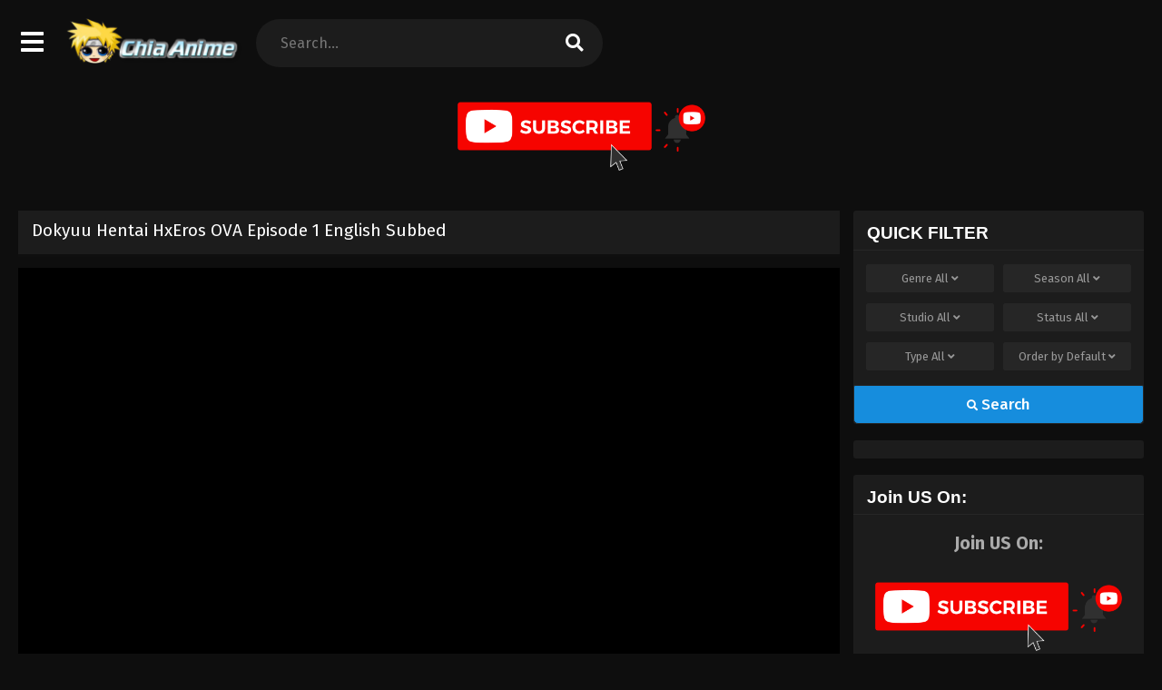

--- FILE ---
content_type: text/html; charset=UTF-8
request_url: https://chia-anime.su/dokyuu-hentai-hxeros-ova-episode-1-english-subbed
body_size: 20952
content:
<!DOCTYPE html>
<html xmlns="https://www.w3.org/1999/xhtml" lang="en-US">
<head profile="http://gmpg.org/xfn/11">
<meta http-equiv="Content-Type" content="text/html; charset=UTF-8" />
<meta name="viewport" content="width=device-width" />
<meta name="theme-color" content="#168ddd">
<meta name="msapplication-navbutton-color" content="#168ddd">
<meta name="apple-mobile-web-app-status-bar-style" content="#168ddd">
<meta name='robots' content='index, follow, max-image-preview:large, max-snippet:-1, max-video-preview:-1' />
	<style>img:is([sizes="auto" i], [sizes^="auto," i]) { contain-intrinsic-size: 3000px 1500px }</style>
	
	<!-- This site is optimized with the Yoast SEO plugin v26.2 - https://yoast.com/wordpress/plugins/seo/ -->
	<title>Dokyuu Hentai HxEros OVA Episode 1 English Subbed - Chia Anime</title>
	<meta name="description" content="Let&#039;s watching and enjoying Dokyuu Hentai HxEros OVA Episode 1 English Subbed with Full HD For FREE at Chia Anime. Watch full episodes of Dokyuu Hentai" />
	<link rel="canonical" href="https://chia-anime.su/dokyuu-hentai-hxeros-ova-episode-1-english-subbed" />
	<meta property="og:locale" content="en_US" />
	<meta property="og:type" content="article" />
	<meta property="og:title" content="Dokyuu Hentai HxEros OVA Episode 1 English Subbed - Chia Anime" />
	<meta property="og:description" content="Let&#039;s watching and enjoying Dokyuu Hentai HxEros OVA Episode 1 English Subbed with Full HD For FREE at Chia Anime. Watch full episodes of Dokyuu Hentai" />
	<meta property="og:url" content="https://chia-anime.su/dokyuu-hentai-hxeros-ova-episode-1-english-subbed" />
	<meta property="og:site_name" content="Chia Anime" />
	<meta property="article:published_time" content="2020-11-09T16:10:06+00:00" />
	<meta property="og:image" content="https://i2.wp.com/chia-anime.su/wp-content/uploads/2020/11/Dokyuu-Hentai-HxEros.jpg" />
	<meta property="og:image:width" content="338" />
	<meta property="og:image:height" content="500" />
	<meta property="og:image:type" content="image/jpeg" />
	<meta name="author" content="chiaanime" />
	<meta name="twitter:card" content="summary_large_image" />
	<meta name="twitter:label1" content="Written by" />
	<meta name="twitter:data1" content="chiaanime" />
	<script type="application/ld+json" class="yoast-schema-graph">{"@context":"https://schema.org","@graph":[{"@type":"WebPage","@id":"https://chia-anime.su/dokyuu-hentai-hxeros-ova-episode-1-english-subbed","url":"https://chia-anime.su/dokyuu-hentai-hxeros-ova-episode-1-english-subbed","name":"Dokyuu Hentai HxEros OVA Episode 1 English Subbed - Chia Anime","isPartOf":{"@id":"https://chia-anime.su/#website"},"primaryImageOfPage":{"@id":"https://chia-anime.su/dokyuu-hentai-hxeros-ova-episode-1-english-subbed#primaryimage"},"image":{"@id":"https://chia-anime.su/dokyuu-hentai-hxeros-ova-episode-1-english-subbed#primaryimage"},"thumbnailUrl":"https://i2.wp.com/chia-anime.su/wp-content/uploads/2020/11/Dokyuu-Hentai-HxEros.jpg","datePublished":"2020-11-09T16:10:06+00:00","author":{"@id":"https://chia-anime.su/#/schema/person/dbd91e27018e4b21468a52cd7f96dc27"},"description":"Let's watching and enjoying Dokyuu Hentai HxEros OVA Episode 1 English Subbed with Full HD For FREE at Chia Anime. Watch full episodes of Dokyuu Hentai","breadcrumb":{"@id":"https://chia-anime.su/dokyuu-hentai-hxeros-ova-episode-1-english-subbed#breadcrumb"},"inLanguage":"en-US","potentialAction":[{"@type":"ReadAction","target":["https://chia-anime.su/dokyuu-hentai-hxeros-ova-episode-1-english-subbed"]}]},{"@type":"ImageObject","inLanguage":"en-US","@id":"https://chia-anime.su/dokyuu-hentai-hxeros-ova-episode-1-english-subbed#primaryimage","url":"https://i2.wp.com/chia-anime.su/wp-content/uploads/2020/11/Dokyuu-Hentai-HxEros.jpg","contentUrl":"https://i2.wp.com/chia-anime.su/wp-content/uploads/2020/11/Dokyuu-Hentai-HxEros.jpg","width":338,"height":500,"caption":"Dokyuu Hentai HxEros OVA"},{"@type":"BreadcrumbList","@id":"https://chia-anime.su/dokyuu-hentai-hxeros-ova-episode-1-english-subbed#breadcrumb","itemListElement":[{"@type":"ListItem","position":1,"name":"Home","item":"https://chia-anime.su/"},{"@type":"ListItem","position":2,"name":"Dokyuu Hentai HxEros OVA Episode 1 English Subbed"}]},{"@type":"WebSite","@id":"https://chia-anime.su/#website","url":"https://chia-anime.su/","name":"Chia Anime","description":"Watch anime free online in high quality","potentialAction":[{"@type":"SearchAction","target":{"@type":"EntryPoint","urlTemplate":"https://chia-anime.su/?s={search_term_string}"},"query-input":{"@type":"PropertyValueSpecification","valueRequired":true,"valueName":"search_term_string"}}],"inLanguage":"en-US"},{"@type":"Person","@id":"https://chia-anime.su/#/schema/person/dbd91e27018e4b21468a52cd7f96dc27","name":"chiaanime","image":{"@type":"ImageObject","inLanguage":"en-US","@id":"https://chia-anime.su/#/schema/person/image/","url":"https://secure.gravatar.com/avatar/4255120a48fd4406b63ced04d1bcada0c298f4de5742ce22141e19e4239969e6?s=96&d=mm&r=g","contentUrl":"https://secure.gravatar.com/avatar/4255120a48fd4406b63ced04d1bcada0c298f4de5742ce22141e19e4239969e6?s=96&d=mm&r=g","caption":"chiaanime"}}]}</script>
	<!-- / Yoast SEO plugin. -->


<script>const ts_config = {"general":{"ajaxurl":"https:\/\/chia-anime.su\/wp-admin\/admin-ajax.php","site_url":"https:\/\/chia-anime.su","slow_view_count":false,"display_view_count":true,"slow_view_count_interval":6},"lang":{"bookmarked_label":"Bookmarked","bookmark_label":"Bookmark","bookmark_max_reached":"You have reached the maximum bookmark limit","widget_episode_label":"Episode"},"bookmark":{"max":"50","enabled":true},"series_history":{"widget":{"tpl":"<li>\n    <a href=\"#\/\" data-id=\"{{episode_id}}\" class=\"ts-history-item\">{{series_name}} {{episode_label}} <b>{{episode_number}}<\/b> <span class=\"post-date\">{{time}}<\/span><\/a>\n<\/li>"},"config":{"maxEpisodeAgeInDays":30,"minEpisodesPerSeries":12},"item":{"mid":302,"cid":319,"c":"1","s":"Dokyuu Hentai HxEros OVA","t":"https:\/\/i2.wp.com\/chia-anime.su\/wp-content\/uploads\/2020\/11\/Dokyuu-Hentai-HxEros.jpg?resize=90,126"}}};</script><script type="text/javascript">
/* <![CDATA[ */
window._wpemojiSettings = {"baseUrl":"https:\/\/s.w.org\/images\/core\/emoji\/16.0.1\/72x72\/","ext":".png","svgUrl":"https:\/\/s.w.org\/images\/core\/emoji\/16.0.1\/svg\/","svgExt":".svg","source":{"concatemoji":"https:\/\/chia-anime.su\/wp-includes\/js\/wp-emoji-release.min.js?ver=6.8.3"}};
/*! This file is auto-generated */
!function(s,n){var o,i,e;function c(e){try{var t={supportTests:e,timestamp:(new Date).valueOf()};sessionStorage.setItem(o,JSON.stringify(t))}catch(e){}}function p(e,t,n){e.clearRect(0,0,e.canvas.width,e.canvas.height),e.fillText(t,0,0);var t=new Uint32Array(e.getImageData(0,0,e.canvas.width,e.canvas.height).data),a=(e.clearRect(0,0,e.canvas.width,e.canvas.height),e.fillText(n,0,0),new Uint32Array(e.getImageData(0,0,e.canvas.width,e.canvas.height).data));return t.every(function(e,t){return e===a[t]})}function u(e,t){e.clearRect(0,0,e.canvas.width,e.canvas.height),e.fillText(t,0,0);for(var n=e.getImageData(16,16,1,1),a=0;a<n.data.length;a++)if(0!==n.data[a])return!1;return!0}function f(e,t,n,a){switch(t){case"flag":return n(e,"\ud83c\udff3\ufe0f\u200d\u26a7\ufe0f","\ud83c\udff3\ufe0f\u200b\u26a7\ufe0f")?!1:!n(e,"\ud83c\udde8\ud83c\uddf6","\ud83c\udde8\u200b\ud83c\uddf6")&&!n(e,"\ud83c\udff4\udb40\udc67\udb40\udc62\udb40\udc65\udb40\udc6e\udb40\udc67\udb40\udc7f","\ud83c\udff4\u200b\udb40\udc67\u200b\udb40\udc62\u200b\udb40\udc65\u200b\udb40\udc6e\u200b\udb40\udc67\u200b\udb40\udc7f");case"emoji":return!a(e,"\ud83e\udedf")}return!1}function g(e,t,n,a){var r="undefined"!=typeof WorkerGlobalScope&&self instanceof WorkerGlobalScope?new OffscreenCanvas(300,150):s.createElement("canvas"),o=r.getContext("2d",{willReadFrequently:!0}),i=(o.textBaseline="top",o.font="600 32px Arial",{});return e.forEach(function(e){i[e]=t(o,e,n,a)}),i}function t(e){var t=s.createElement("script");t.src=e,t.defer=!0,s.head.appendChild(t)}"undefined"!=typeof Promise&&(o="wpEmojiSettingsSupports",i=["flag","emoji"],n.supports={everything:!0,everythingExceptFlag:!0},e=new Promise(function(e){s.addEventListener("DOMContentLoaded",e,{once:!0})}),new Promise(function(t){var n=function(){try{var e=JSON.parse(sessionStorage.getItem(o));if("object"==typeof e&&"number"==typeof e.timestamp&&(new Date).valueOf()<e.timestamp+604800&&"object"==typeof e.supportTests)return e.supportTests}catch(e){}return null}();if(!n){if("undefined"!=typeof Worker&&"undefined"!=typeof OffscreenCanvas&&"undefined"!=typeof URL&&URL.createObjectURL&&"undefined"!=typeof Blob)try{var e="postMessage("+g.toString()+"("+[JSON.stringify(i),f.toString(),p.toString(),u.toString()].join(",")+"));",a=new Blob([e],{type:"text/javascript"}),r=new Worker(URL.createObjectURL(a),{name:"wpTestEmojiSupports"});return void(r.onmessage=function(e){c(n=e.data),r.terminate(),t(n)})}catch(e){}c(n=g(i,f,p,u))}t(n)}).then(function(e){for(var t in e)n.supports[t]=e[t],n.supports.everything=n.supports.everything&&n.supports[t],"flag"!==t&&(n.supports.everythingExceptFlag=n.supports.everythingExceptFlag&&n.supports[t]);n.supports.everythingExceptFlag=n.supports.everythingExceptFlag&&!n.supports.flag,n.DOMReady=!1,n.readyCallback=function(){n.DOMReady=!0}}).then(function(){return e}).then(function(){var e;n.supports.everything||(n.readyCallback(),(e=n.source||{}).concatemoji?t(e.concatemoji):e.wpemoji&&e.twemoji&&(t(e.twemoji),t(e.wpemoji)))}))}((window,document),window._wpemojiSettings);
/* ]]> */
</script>
<style id='wp-emoji-styles-inline-css' type='text/css'>

	img.wp-smiley, img.emoji {
		display: inline !important;
		border: none !important;
		box-shadow: none !important;
		height: 1em !important;
		width: 1em !important;
		margin: 0 0.07em !important;
		vertical-align: -0.1em !important;
		background: none !important;
		padding: 0 !important;
	}
</style>
<style id='classic-theme-styles-inline-css' type='text/css'>
/*! This file is auto-generated */
.wp-block-button__link{color:#fff;background-color:#32373c;border-radius:9999px;box-shadow:none;text-decoration:none;padding:calc(.667em + 2px) calc(1.333em + 2px);font-size:1.125em}.wp-block-file__button{background:#32373c;color:#fff;text-decoration:none}
</style>
<link rel='stylesheet' id='dashicons-css' href='https://chia-anime.su/wp-includes/css/dashicons.min.css?ver=6.8.3' type='text/css' media='all' />
<link rel='stylesheet' id='style-css' href='https://chia-anime.su/wp-content/themes/animestream/style.css?ver=2.3.0' type='text/css' media='all' />
<link rel='stylesheet' id='ts-darkstyle-css' href='https://chia-anime.su/wp-content/themes/animestream/assets/css/darkmode.css?ver=2.3.0' type='text/css' media='all' />
<link rel='stylesheet' id='ts-second-style-css' href='https://chia-anime.su/wp-content/themes/animestream/assets/css/second.css?ver=2.3.0' type='text/css' media='all' />
<script type="text/javascript" src="https://chia-anime.su/wp-content/themes/animestream/assets/js/jquery.min.js?ver=3.7.1" id="jquery-js"></script>
<script type="text/javascript" id="jquery-js-after">
/* <![CDATA[ */
const tsCastDefaultImg = 'https://chia-anime.su/wp-content/themes/animestream/assets/img/character-default.png';
/* ]]> */
</script>
<script type="text/javascript" src="https://chia-anime.su/wp-content/themes/animestream/assets/js/tsfn.js?ver=2.3.0" id="ts-functions-js"></script>
<script type="text/javascript" src="https://chia-anime.su/wp-content/themes/animestream/assets/js/popular_widget.js?ver=2.3.0" id="ts-popular_widget-js"></script>
<script type="text/javascript" src="https://chia-anime.su/wp-content/themes/animestream/assets/js/bookmark.js?ver=2.3.0" id="bookmarks_script-js"></script>
<link rel="https://api.w.org/" href="https://chia-anime.su/wp-json/" /><link rel="alternate" title="JSON" type="application/json" href="https://chia-anime.su/wp-json/wp/v2/posts/319" /><link rel="EditURI" type="application/rsd+xml" title="RSD" href="https://chia-anime.su/xmlrpc.php?rsd" />
<meta name="generator" content="WordPress 6.8.3" />
<link rel='shortlink' href='https://chia-anime.su/?p=319' />
<link rel="alternate" title="oEmbed (JSON)" type="application/json+oembed" href="https://chia-anime.su/wp-json/oembed/1.0/embed?url=https%3A%2F%2Fchia-anime.su%2Fdokyuu-hentai-hxeros-ova-episode-1-english-subbed" />
<link rel="alternate" title="oEmbed (XML)" type="text/xml+oembed" href="https://chia-anime.su/wp-json/oembed/1.0/embed?url=https%3A%2F%2Fchia-anime.su%2Fdokyuu-hentai-hxeros-ova-episode-1-english-subbed&#038;format=xml" />
<link rel="preconnect" href="https://fonts.gstatic.com">
<link href="https://fonts.googleapis.com/css?family=Fira+Sans:400,400i,500,500i,600,600i,700,700i&?family=Inter:wght@400;700&display=swap" rel="stylesheet">
<script>
	$(document).ready(function(){
		$(".shme").click(function(){
			$(".mm").toggleClass("shwx");
		});
		$(".expand").click(function(){
			$(".megavid").toggleClass("xp");
			$(".pd-expand").toggleClass("sxp");
		});
		$('.expand').click(function() {
			if ($('.expand').hasClass('slamdown')){
				$('.expand').removeClass('slamdown');
				jQuery(".mvelement").prependTo(jQuery(".megavid"));
			} else {
				$('.expand').addClass('slamdown');
				jQuery(".mvelement").appendTo(jQuery(".pd-expand"));
			  }
		});
		$(".gnr").click(function(){
			$(".gnrx").toggleClass("shwgx");
		});
		$(".light").click(function(){
			$(".lowvid").toggleClass("highvid");
		});
		$(".colap").click(function(){
			$(".mindes").toggleClass("alldes");
		});
		$(".topmobile").click(function(){
			$(".topmobcon").toggleClass("topmobshow");
		});
		$(".toggler").click(function(){
			$(".inmenu").toggleClass("inmshow");
		});
		$(".twoscmob").click(function(){
			$(".searchdesk").toggleClass("searchmobi");
		});
		$(".srcmob").click(function(){
			$(".minmb").toggleClass("minmbx");
		});
	});
	</script>
	<script>
	var defaultTheme = "darkmode";
	var tsmjsload = true;
	</script>
			<style>
			.darkmode .bxcl ul li span.dt a{background:#30353c;}
			#main-menu,.soraddlx .sorattlx,.releases .vl,.serieslist.pop ul li.topone .limit .bw .ctr,#footer .footermenu,.bigcontent .infox .spe span:before,.commentx #submit,.naveps .nvsc a,.radiox input:checked ~ .checkmarkx,.advancedsearch button.searchz,.lista a:hover,.bxcl ul li span.dt a:hover,.bookmark,.bs .bsx .limit .typez.Drama,.hpage a,.slider:before,.darkmode .naveps .nvsc a,.darkmode .lista a,.darkmode .nav_apb a:hover,#sidebar .section ul.season li:before,#sidebar .section ul.season::-webkit-scrollbar-thumb,#sidebar .section .ongoingseries ul li a .l .fas, #sidebar .section .ongoingseries ul li a .r,.releases.latesthome,.quickfilter .filters .filter.submit button,.footer-az .az-list li a,.stylesix .bsx .upscore,.stylefor .bsx .tt span i,.soraddlx .soraurlx strong,.bxcl ul li:hover,.darkmode .quickfilter .filters .filter.submit button,.darkmode .bxcl ul li:hover,#sidebar .section .ongoingseries ul::-webkit-scrollbar-thumb,.quickfilter .filters .filter .scrollz::-webkit-scrollbar-thumb,.bxcl ul::-webkit-scrollbar-thumb,.bigcontent .infox .genxed a:hover,.lastend .inepcx a,.single-info.bixbox .infox .spe span:before,.single-info.bixbox .infox .genxed a:hover,.series-gen .nav-tabs li.active a,.naveps.bignav .nvs.nvsc a,.darkmode .naveps.bignav .nvs.nvsc a,#top-menu li a:hover,.topmobile,.comment-list .comment-body .reply a:hover,.mngentwo .centernav .surprise,#menutwo .inmenu > ul,#menutwo .inmenu > ul>li>a,#menutwo .inmenu > ul>li:first-child:before,#menutwo .inmenu > ul>li:last-child:after,#slidertwo .item .info,.styletwo #sidebar .section .quickfilter .filters .filter.submit button,.styletwo .bs .bsx .limit .bt .epx,#slidertwo .swiper-pagination > span.swiper-pagination-bullet-active,.mngentwo .centernav .searchx.searchmobi #form #s,#sidebar .section .ts-wpop-series-gen .ts-wpop-nav-tabs li.active span,.bixbox .bvl,.post-nav-links .post-page-numbers,.paginationjs ul li a:hover,.paginationjs ul li.active a,.darkmode .paginationjs ul li.active a{background:#168ddd;}
			.pagination span.page-numbers.current,#gallery.owl-loaded .owl-dots .owl-dot.active span,.taxindex li a:hover,.darkmode .taxindex li a:hover{background:#168ddd !important;}
			.releases span,.advancedsearch button.searchz,.lista a:hover,.darkmode .lista a,.stylefor .bsx:hover,.bxcl ul li:hover,.single-info.bixbox .infox .genxed a:hover,.comment-list .comment-body .reply a {border-color:#168ddd;}
			.surprise:hover {color: #FFF;background: #333;}
			a:hover,.listupd .lexa .dtl h2 a:hover,.live-search_result_container a:hover,.footer-az .az-list li a:hover,.bxcl ul li span.dt a .dashicons .darkmode #sidebar .section .serieslist ul li .leftseries span a,.stylefor a:hover,.seventh .main-seven .tt .sosev span a:hover,.stylesix .bsx .inf span a,.epl-num a,.bixbox.episodedl .epwrapper .epheader .entry-info a,.darkmode a:hover,.dlbox ul li span a,.single-info.bixbox .infox .infolimit h2,.stylenine .bsx .inf span a,.comment-list .comment-body .reply a,.bigcontent .infox .spe span a,#slidertwo .item .info .watch:hover,#slidertwo .paging > div:hover i,.single-info.bixbox .infox .spe span a,.cmt .must-log-in a, .bigcontent .infox .spe span a,.stylesix .bsx .inf ul li a,.meta .year a,.blogpost .entry-header .entry-meta a,.darkmode .blogpost .entry-header .entry-meta a:hover,.darkmode .single-info.bixbox .infox .spe span a:hover,.darkmode .bigcontent .infox .spe span a:hover,.darkmode .cmt .must-log-in a:hover{color:#168ddd;}
			.footer-az .az-list li a:hover{color:#168ddd !important;}
			.releases h1,.releases h3,#sidebar .section h4 {color:#333}
			.bs .bsx .limit .ply {background:rgba(0,0,0,0.5);}
			#main-menu ul li a:hover {text-decoration:none;color:#FFF;}
			.serieslist ul li .ctr,.bigcontent .infox .genxed a,.single-info.bixbox .infox .genxed a{color:#168ddd;border-color:#168ddd;}
			.darkmode .bigcontent .infox .genxed a,.darkmode .single-info.bixbox .infox .genxed a{color:#CCC}
			.darkmode .bigcontent .infox .genxed a:hover,.darkmode .single-info.bixbox .infox .genxed a:hover,.darkmode .single-info.bixbox .infox .infolimit h2,#ts-history-pagination ul li.active a{color:#FFF}
			.modex a {background: #333;}
			.modex a:hover,.stylefor .bsx .tt span i,.darkmode .naveps.bignav .nvs.nvsc a {color: #FFF;}
			.bigcontent .rt .rating,.bxcl ul li span.dt a{background: #f8f8f8;}
			.bookmark:hover{background:#1d1b26}
			.darkmode .lista a:hover{background:#333}
			@media only screen and (max-width: 800px){
				.th,.darkmode .th{background:#168ddd;}
				#main-menu{background:rgba(28,28,28,.95);}
				.surprise{background:#168ddd;}
			}
		</style>
		<style>.releases.hothome{background:#168ddd;}</style>		<script type='text/javascript'>
	//<![CDATA[
	$(document).ready(function(){
	   $("#shadow").css("height", $(document).height()).hide();
	   $(".light").click(function(){
		  $("#shadow").toggle();
			 if ($("#shadow").is(":hidden"))
				$(this).html("<i class='far fa-lightbulb' aria-hidden='true'></i> <span>Turn Off Light</span>").removeClass("turnedOff");
			 else
				$(this).html("<i class='fas fa-lightbulb' aria-hidden='true'></i> <span>Turn On Light</span>").addClass("turnedOff");
			 });

	  });
	//]]>
	</script>
<link rel="icon" href="https://i2.wp.com/chia-anime.su/wp-content/uploads/2020/11/cropped-Fav-32x32.png" sizes="32x32" />
<link rel="icon" href="https://i2.wp.com/chia-anime.su/wp-content/uploads/2020/11/cropped-Fav-192x192.png" sizes="192x192" />
<link rel="apple-touch-icon" href="https://i2.wp.com/chia-anime.su/wp-content/uploads/2020/11/cropped-Fav-180x180.png" />
<meta name="msapplication-TileImage" content="https://i2.wp.com/chia-anime.su/wp-content/uploads/2020/11/cropped-Fav-270x270.png" />
		<style type="text/css" id="wp-custom-css">
			.episodeRepeater {
	display:block;
	width:100%;
	text-align:center;
	margin:0 auto;
}

.episodeRepeater h1{
	width:100%;
	text-align:center;
	font-size:18px;
	margin:0;
	padding:0;
	margin-bottom:4px;
	color:red;
}

.episodeRepeater a {
	padding:5px 12px;
	background:#00f;
	color:#fff !important;
	border:2px dotted #a7afb8;
	-webkit-border-radius: 4px;
	-moz-border-radius: 4px;
	border-radius: 5px;
	text-decoration:none;
	display:inline-block;
	margin-bottom:5px;
	overflow:hidden;
}

.episodeRepeater a:hover {
	background:#246ec0;
}
.counter-wrapper {
  display:inline-block;
  width:100%;
}
.countertimer {
        display:block;
        width:300px;
        text-align:center;
        margin:0 auto;
      }

      .countertimer label {
        display:table-cell;
        width:80px;
        height:80px;
        -webkit-border-radius: 80px;
        -moz-border-radius: 80px;
        border-radius: 80px;
        border:5px solid blue;
        color:blue;
        float:left;
        margin-right:10px;
        text-align:center;
        font-size:40px;
        position: relative;
      }
      .countertimer span {
        display:block;
        color:blue;
        text-align:center;
        padding-top: 20px;

      }


      .countertimer small {
        display:inline-block;
        width:100%;
        font-size:12px;
        position: absolute;
    right: 0;
    bottom: 16px;
      }

#colophon a {
    color: #000;
    margin-left: 10px;
    margin-right: 10px;
	    line-height: 20px;
}
.group-buttons {
    margin-bottom: 20px;
    text-align: center;
}

.group-toggle {
    padding: 0 6px;
    color: #666;
    border: none;
    cursor: pointer;
    font-size: 13px;
    line-height: 32px;
    background: none;
}

.group-toggle:hover {
    color: #ccc;
	background: none;
}

.group-toggle.active {
    color: #ccc;
	background: none;
}

.group {
    display: none;
    list-style-type: none;
    text-align: center;
    margin: 0;
}

.az-lista {
    padding-left: 0;
    list-style-type: none;
    display: inline-block;
}

.az-lista li {
    padding: 5px;
}

.az-lista li a {
    font-size: 14px;
    padding: 7px 15px;
    display: inline-flex;
    align-items: center;
    justify-content: center;
    line-height: normal;
    color: #929292;
    background: #303030;
    border-radius: 4px;
    width: 50px;
    height: 40px;
    text-align: center;
    box-sizing: border-box;
    transition: background 0.2s, color 0.3s;
}

.az-lista li a:hover {
		background: #363636;
    color: #fff;
}

.selectedcurrent {
	    background-color: #5a2e98 !important;
    color: white !important;
}

@media (max-width: 768px) {
    .group-toggle {
        font-size: 12px;
        padding: 8px 16px;
    }
    
    .az-lista li {
        font-size: 14px;
        padding: 8px;
    }
}

@media (max-width: 480px) {
    .group-toggle {
        font-size: 10px;
        padding: 6px 12px;
    }

    .az-lista li {
        font-size: 12px;
        padding: 6px;
    }
}
#colophon a {
	margin:0 !important;
}		</style>
		</head>
<body class="darkmode styletwo" itemscope="itemscope" itemtype="http://schema.org/WebPage">
<div id='shadow'></div>

<div class="th mngentwo">
	<div class="centernav bound">
		<div id="menutwo">
			<div class="toggler"><i class="fa fa-bars" aria-hidden="true"></i></div>

			<div class="inmenu" itemscope="itemscope" itemtype="http://schema.org/SiteNavigationElement" role="navigation">
				<ul id="menu-home" class="menu"><li id="menu-item-22" class="menu-item menu-item-type-custom menu-item-object-custom menu-item-home menu-item-22"><a href="https://chia-anime.su/" itemprop="url"><span itemprop="name">Home</span></a></li>
<li id="menu-item-23" class="menu-item menu-item-type-custom menu-item-object-custom menu-item-23"><a href="https://chia-anime.su/anime/list-mode/" itemprop="url"><span itemprop="name">Anime List</span></a></li>
<li id="menu-item-26" class="menu-item menu-item-type-post_type menu-item-object-page menu-item-26"><a href="https://chia-anime.su/genres" itemprop="url"><span itemprop="name">Genres</span></a></li>
<li id="menu-item-24" class="menu-item menu-item-type-post_type menu-item-object-page menu-item-24"><a href="https://chia-anime.su/season" itemprop="url"><span itemprop="name">Seasons</span></a></li>
<li id="menu-item-25" class="menu-item menu-item-type-post_type menu-item-object-page menu-item-25"><a href="https://chia-anime.su/schedule" itemprop="url"><span itemprop="name">Schedule</span></a></li>
<li id="menu-item-27" class="menu-item menu-item-type-post_type menu-item-object-page menu-item-27"><a href="https://chia-anime.su/bookmark" itemprop="url"><span itemprop="name">Bookmark</span></a></li>
<li id="menu-item-39796" class="menu-item menu-item-type-custom menu-item-object-custom menu-item-39796"><a href="https://aniwatch.ca" itemprop="url"><span itemprop="name">aniwatch</span></a></li>
</ul>			</div>
		</div>
		
		<header class="mainheader" role="banner" itemscope itemtype="http://schema.org/WPHeader">
			<div class="site-branding logox">
							<span class="logos">
					<a title="Chia Anime - Watch anime free online in high quality" itemprop="url" href="https://chia-anime.su/"><img itemprop="image" width="270" height="50" src="https://i2.wp.com/chia-anime.su/wp-content/uploads/2020/11/ChiaLogo-e1675887355598.png" alt="Chia Anime - Watch anime free online in high quality"><span class="hdl">Chia Anime - Watch anime free online in high quality</span></a>
				</span>
								<meta itemprop="name" content="Chia Anime" />
			</div>
		</header>

		<div class="searchx searchdesk">
			<form action="https://chia-anime.su/" id="form" method="get" itemprop="potentialAction" itemscope itemtype="http://schema.org/SearchAction">
				<meta itemprop="target" content="https://chia-anime.su/?s={query}"/>
				<input id="s" itemprop="query-input" class="search-live" type="text" placeholder="Search..." name="s"/>
				<button type="submit" id="submitsearch" aria-label="search"><i class="fas fa-search" aria-hidden="true"></i></button>
			</form>
		</div>
				<span class="twoscmob"><i class="fas fa-search" aria-hidden="true"></i></span>
	</div>
</div>
<div class="blox mlb kln"><a href="https://www.youtube.com/@animestorydecoded" target="_blank" rel="noopener"><img class="wp-image-40198 aligncenter" src="https://i1.wp.com/chia-anime.su/wp-content/uploads/2025/11/YouTube-Subscribe-Button-PNG-HD-Image-1024x380.png" alt="" width="291" height="108" /></a></div><br/>
<div id="content">
	<div class="wrapper">
		<div class="pd-expand"></div>
<div class="postbody">
<article id="post-319" class="post-319 hentry" itemscope="itemscope" itemtype="http://schema.org/Episode">
		<div class="megavid">
<div class="mvelement">
<div class="item meta">
					<div class="tb" itemprop="image" itemscope itemtype="https://schema.org/ImageObject">
					<img width="338" height="500" src="https://i2.wp.com/chia-anime.su/wp-content/uploads/2020/11/Dokyuu-Hentai-HxEros.jpg" class="attachment-post-thumbnail size-post-thumbnail wp-post-image" alt="Dokyuu Hentai HxEros OVA" decoding="async" fetchpriority="high" />					<meta itemprop="url" content="https://i2.wp.com/chia-anime.su/wp-content/uploads/2020/11/Dokyuu-Hentai-HxEros.jpg">
					<meta itemprop="width" content="190">
					<meta itemprop="height" content="260">
					</div>
					<div class="lm">
						<div class="title-section">
							<h1 class="entry-title" itemprop="name">Dokyuu Hentai HxEros OVA Episode 1 English Subbed</h1>
						</div>
						<meta itemprop="episodeNumber" content="1">
						<span class="epx"> TV <span class="lg">Sub</span></span>
						
					<span class="year">
						</span>
					</div>
				</div>
								<div class="video-content">
					
										<div id="embed_holder" class="lowvid">
    <div class="player-embed" id="pembed"><iframe src="//Vidstreaming.io/streaming.php?id=MTQxOTI4" width="660" height="170" frameborder="0" marginwidth="0" marginheight="0" scrolling="no" allowfullscreen="allowfullscreen"></iframe></div>
</div>	
				</div>
				<div class="item video-nav">
					<div class="mobius">
					<select class="mirror" name="mirror" onchange="loadMi(this);" aria-label="mirror">
    <option value="">Select Video Server</option>
            <option value="PGlmcmFtZSBzcmM9Ii8vVmlkc3RyZWFtaW5nLmlvL3N0cmVhbWluZy5waHA/aWQ9TVRReE9USTQiIHdpZHRoPSI2NjAiIGhlaWdodD0iMTcwIiBmcmFtZWJvcmRlcj0iMCIgbWFyZ2lud2lkdGg9IjAiIG1hcmdpbmhlaWdodD0iMCIgc2Nyb2xsaW5nPSJubyIgYWxsb3dmdWxsc2NyZWVuPSJhbGxvd2Z1bGxzY3JlZW4iPjwvaWZyYW1lPg==" data-index="1">
            Vidstreaming        </option>
    </select>
					<div class="iconx">
						<div class="icol expand"><i class="fa fa-expand" aria-hidden="true"></i> <span>Expand</span></div>
						<div class="icol light"><i class="far fa-lightbulb"></i> <span>Turn Off Light</span></div>
												<a href="//vidstreaming.io/download?id=MTQxOTI4" target="_blank" rel="nofollow" aria-label="Download"><div class="icol"><i class="fas fa-cloud-download-alt"></i> <span>Download</span></div></a>
											</div>
					</div>
				</div>

<div class="bixbox"><div class="listupd"><div class="footer-az" style="padding:0;margin:0;display:block;"><div class="group-buttons" style="text-align: center;"><button class='group-toggle' data-group='0'>001-001</button><ul class="ulclear az-lista"><div class='group' id='group-0' style='display: none;text-align: center;flex-wrap: wrap;justify-content: center;gap: 7px;padding: 6px;'><li><a class="selectedcurrent" href="https://chia-anime.su/dokyuu-hentai-hxeros-ova-episode-1-english-subbed">1</a></li></div></ul></div></div></div></div>
<script type="text/javascript">
document.addEventListener('DOMContentLoaded', function () {
    const buttons = document.querySelectorAll('.group-toggle');
    const groups = document.querySelectorAll('.group');
    
    if (groups.length > 0) {
        groups[0].style.display = 'flex';
        buttons[0].classList.add('active');
    }

    buttons.forEach(button => {
        button.addEventListener('click', function () {
            const groupIndex = button.getAttribute('data-group');
            
            groups.forEach(group => {
                group.style.display = 'none';
            });
            
            const groupDiv = document.getElementById('group-' + groupIndex);
            groupDiv.style.display = 'flex';

            buttons.forEach(btn => {
                btn.classList.remove('active');
            });

            button.classList.add('active');
        });
    });
});
</script>
	
	
	</div>
</div>
	<div id="mobilepisode"></div>
	<div class="entry-content">
			<div class="bixbox mctn">
			<p>Let&#8217;s watching and enjoying <strong>Dokyuu Hentai HxEros OVA Episode 1 English Subbed</strong> with Full HD For FREE at <a href="https://chia-anime.su/"><strong>Chia Anime</strong></a>. Watch full episodes of Dokyuu Hentai HxEros OVA Anime with subtitles in English. watch the video Dokyuu Hentai HxEros OVA Episode 1 English Sub Online. Check out all of our freely anime series online by clicking on <a href="https://chia-anime.su/" target="_blank" rel="noopener noreferrer"><strong>Chiaanime</strong></a>.</p>
		</div>
		
		</div>	<div class="single-info bixbox">
	<div class="thumb">
		<img src="https://i2.wp.com/chia-anime.su/wp-content/uploads/2020/11/Dokyuu-Hentai-HxEros.jpg?resize=247,350" class="ts-post-image wp-post-image attachment-medium_large size-medium_large" loading="lazy" itemprop="image" title="Dokyuu Hentai HxEros OVA" width="247" height="350"/>	</div>
	<div class="infox">
				<div class="infolimit">
					<h2 itemprop="partOfSeries">Dokyuu Hentai HxEros OVA</h2>
					<span class="alter">ド級編隊エグゼロス</span>				</div>
								<div class="rating">
										<strong>Rating 0.0</strong>
					<div class="rating-prc">
						<div class="rtp">
							<div class="rtb"><span style="width:0%"></span></div>
						</div>
					</div>
									</div>
								<div class="info-content">
				<div class="spe">
					<span><b>Status:</b> Ongoing</span>															<span class="split"><b>Released:</b> 2020</span>					<span><b>Duration:</b> Unknown</span>															<span><b>Type:</b> TV</span>					<span><b>Episodes:</b> 2</span>										<span><b>Censor:</b> Censored</span>														</div>
				<div class="genxed"><a href="https://chia-anime.su/genres/action" rel="tag">Action</a> <a href="https://chia-anime.su/genres/comedy" rel="tag">Comedy</a> <a href="https://chia-anime.su/genres/ecchi" rel="tag">Ecchi</a> <a href="https://chia-anime.su/genres/school" rel="tag">School</a> <a href="https://chia-anime.su/genres/shounen-fdf" rel="tag">Shounen</a> <a href="https://chia-anime.su/genres/supernatural-bgf" rel="tag">Supernatural</a></div>									<div class="desc mindes">
						The first original video episode will follow three of the main heroines in an original story.

Bundled with the 11th and 12th volumes of the Dokyuu Hentai HxEros manga.

(Source: MAL News)						<span class="colap"></span>
					</div>
								</div>
			</div>
</div>
			
	<meta itemprop="author" content="chiaanime">
	<meta itemprop="datePublished" content="2020-11-09T16:10:06+05:00">
	<meta itemprop="dateModified" content="2020-11-09T16:10:06+05:00">
	<span style="display: none;" itemprop="publisher" itemscope itemtype="https://schema.org/Organization">
		<span style="display: none;" itemprop="logo" itemscope itemtype="https://schema.org/ImageObject">
			<meta itemprop="url" content="https://i2.wp.com/chia-anime.su/wp-content/uploads/2020/11/ChiaLogo-e1675887355598.png">
		</span>
		<meta itemprop="name" content="Chia Anime">
	</span>
	</article>
</div>
<script>tsUpdateView(319);</script>
<div id="sidebar">
		<div class="section"><div class="releases"><h3>QUICK FILTER</h3></div>		<div class="quickfilter">
			<form action="https://chia-anime.su/anime" class="filters " method="GET">
                				<span class="sec1">
                <!-- genres -->
				<div class="filter dropdown">
					<button type="button" class="dropdown-toggle" data-toggle="dropdown"> Genre <span id="filtercount">All</span> <i class="fa fa-angle-down" aria-hidden="true"></i> </button>
					<ul class="dropdown-menu c4 scrollz">
						                        <li><input type="checkbox" id="genre-action" name="genre[]" value="action"> <label for="genre-action">Action</label></li>
						                        <li><input type="checkbox" id="genre-adult-cast" name="genre[]" value="adult-cast"> <label for="genre-adult-cast">Adult Cast</label></li>
						                        <li><input type="checkbox" id="genre-adventure" name="genre[]" value="adventure"> <label for="genre-adventure">Adventure</label></li>
						                        <li><input type="checkbox" id="genre-anthropomorphic" name="genre[]" value="anthropomorphic"> <label for="genre-anthropomorphic">Anthropomorphic</label></li>
						                        <li><input type="checkbox" id="genre-avant-garde" name="genre[]" value="avant-garde"> <label for="genre-avant-garde">Avant Garde</label></li>
						                        <li><input type="checkbox" id="genre-boys-love" name="genre[]" value="boys-love"> <label for="genre-boys-love">Boys Love</label></li>
						                        <li><input type="checkbox" id="genre-cgdct" name="genre[]" value="cgdct"> <label for="genre-cgdct">CGDCT</label></li>
						                        <li><input type="checkbox" id="genre-childcare" name="genre[]" value="childcare"> <label for="genre-childcare">Childcare</label></li>
						                        <li><input type="checkbox" id="genre-combat-sports" name="genre[]" value="combat-sports"> <label for="genre-combat-sports">Combat Sports</label></li>
						                        <li><input type="checkbox" id="genre-comedy" name="genre[]" value="comedy"> <label for="genre-comedy">Comedy</label></li>
						                        <li><input type="checkbox" id="genre-crossdressing" name="genre[]" value="crossdressing"> <label for="genre-crossdressing">Crossdressing</label></li>
						                        <li><input type="checkbox" id="genre-delinquents" name="genre[]" value="delinquents"> <label for="genre-delinquents">Delinquents</label></li>
						                        <li><input type="checkbox" id="genre-dementia" name="genre[]" value="dementia"> <label for="genre-dementia">Dementia</label></li>
						                        <li><input type="checkbox" id="genre-demons" name="genre[]" value="demons"> <label for="genre-demons">Demons</label></li>
						                        <li><input type="checkbox" id="genre-detective" name="genre[]" value="detective"> <label for="genre-detective">Detective</label></li>
						                        <li><input type="checkbox" id="genre-drama" name="genre[]" value="drama"> <label for="genre-drama">Drama</label></li>
						                        <li><input type="checkbox" id="genre-ecchi" name="genre[]" value="ecchi"> <label for="genre-ecchi">Ecchi</label></li>
						                        <li><input type="checkbox" id="genre-educational" name="genre[]" value="educational"> <label for="genre-educational">Educational</label></li>
						                        <li><input type="checkbox" id="genre-erotica" name="genre[]" value="erotica"> <label for="genre-erotica">Erotica</label></li>
						                        <li><input type="checkbox" id="genre-fantasy" name="genre[]" value="fantasy"> <label for="genre-fantasy">Fantasy</label></li>
						                        <li><input type="checkbox" id="genre-gag-humor" name="genre[]" value="gag-humor"> <label for="genre-gag-humor">Gag Humor</label></li>
						                        <li><input type="checkbox" id="genre-game" name="genre[]" value="game"> <label for="genre-game">Game</label></li>
						                        <li><input type="checkbox" id="genre-girls-love" name="genre[]" value="girls-love"> <label for="genre-girls-love">Girls Love</label></li>
						                        <li><input type="checkbox" id="genre-gore" name="genre[]" value="gore"> <label for="genre-gore">Gore</label></li>
						                        <li><input type="checkbox" id="genre-gourmet" name="genre[]" value="gourmet"> <label for="genre-gourmet">Gourmet</label></li>
						                        <li><input type="checkbox" id="genre-harem" name="genre[]" value="harem"> <label for="genre-harem">Harem</label></li>
						                        <li><input type="checkbox" id="genre-hentai" name="genre[]" value="hentai"> <label for="genre-hentai">Hentai</label></li>
						                        <li><input type="checkbox" id="genre-high-stakes-game" name="genre[]" value="high-stakes-game"> <label for="genre-high-stakes-game">High Stakes Game</label></li>
						                        <li><input type="checkbox" id="genre-historical" name="genre[]" value="historical"> <label for="genre-historical">Historical</label></li>
						                        <li><input type="checkbox" id="genre-horror" name="genre[]" value="horror"> <label for="genre-horror">Horror</label></li>
						                        <li><input type="checkbox" id="genre-idols-female" name="genre[]" value="idols-female"> <label for="genre-idols-female">Idols (Female)</label></li>
						                        <li><input type="checkbox" id="genre-idols-male" name="genre[]" value="idols-male"> <label for="genre-idols-male">Idols (Male)</label></li>
						                        <li><input type="checkbox" id="genre-isekai" name="genre[]" value="isekai"> <label for="genre-isekai">Isekai</label></li>
						                        <li><input type="checkbox" id="genre-iyashikei" name="genre[]" value="iyashikei"> <label for="genre-iyashikei">Iyashikei</label></li>
						                        <li><input type="checkbox" id="genre-josei" name="genre[]" value="josei"> <label for="genre-josei">Josei</label></li>
						                        <li><input type="checkbox" id="genre-kids" name="genre[]" value="kids"> <label for="genre-kids">Kids</label></li>
						                        <li><input type="checkbox" id="genre-love-polygon" name="genre[]" value="love-polygon"> <label for="genre-love-polygon">Love Polygon</label></li>
						                        <li><input type="checkbox" id="genre-love-status-quo" name="genre[]" value="love-status-quo"> <label for="genre-love-status-quo">Love Status Quo</label></li>
						                        <li><input type="checkbox" id="genre-magic" name="genre[]" value="magic"> <label for="genre-magic">Magic</label></li>
						                        <li><input type="checkbox" id="genre-magical-sex-shift" name="genre[]" value="magical-sex-shift"> <label for="genre-magical-sex-shift">Magical Sex Shift</label></li>
						                        <li><input type="checkbox" id="genre-mahou-shoujo" name="genre[]" value="mahou-shoujo"> <label for="genre-mahou-shoujo">Mahou Shoujo</label></li>
						                        <li><input type="checkbox" id="genre-martial-arts" name="genre[]" value="martial-arts"> <label for="genre-martial-arts">Martial Arts</label></li>
						                        <li><input type="checkbox" id="genre-mecha" name="genre[]" value="mecha"> <label for="genre-mecha">Mecha</label></li>
						                        <li><input type="checkbox" id="genre-medical" name="genre[]" value="medical"> <label for="genre-medical">Medical</label></li>
						                        <li><input type="checkbox" id="genre-military" name="genre[]" value="military"> <label for="genre-military">Military</label></li>
						                        <li><input type="checkbox" id="genre-music" name="genre[]" value="music"> <label for="genre-music">Music</label></li>
						                        <li><input type="checkbox" id="genre-mystery" name="genre[]" value="mystery"> <label for="genre-mystery">Mystery</label></li>
						                        <li><input type="checkbox" id="genre-mythology-vfr" name="genre[]" value="mythology-vfr"> <label for="genre-mythology-vfr">Mythology</label></li>
						                        <li><input type="checkbox" id="genre-organized-crime" name="genre[]" value="organized-crime"> <label for="genre-organized-crime">Organized Crime</label></li>
						                        <li><input type="checkbox" id="genre-otaku-culture" name="genre[]" value="otaku-culture"> <label for="genre-otaku-culture">Otaku Culture</label></li>
						                        <li><input type="checkbox" id="genre-parody" name="genre[]" value="parody"> <label for="genre-parody">Parody</label></li>
						                        <li><input type="checkbox" id="genre-performing-arts" name="genre[]" value="performing-arts"> <label for="genre-performing-arts">Performing Arts</label></li>
						                        <li><input type="checkbox" id="genre-pets" name="genre[]" value="pets"> <label for="genre-pets">Pets</label></li>
						                        <li><input type="checkbox" id="genre-police" name="genre[]" value="police"> <label for="genre-police">Police</label></li>
						                        <li><input type="checkbox" id="genre-psychological" name="genre[]" value="psychological"> <label for="genre-psychological">Psychological</label></li>
						                        <li><input type="checkbox" id="genre-racing" name="genre[]" value="racing"> <label for="genre-racing">Racing</label></li>
						                        <li><input type="checkbox" id="genre-reincarnation" name="genre[]" value="reincarnation"> <label for="genre-reincarnation">Reincarnation</label></li>
						                        <li><input type="checkbox" id="genre-reverse-harem" name="genre[]" value="reverse-harem"> <label for="genre-reverse-harem">Reverse Harem</label></li>
						                        <li><input type="checkbox" id="genre-romance" name="genre[]" value="romance"> <label for="genre-romance">Romance</label></li>
						                        <li><input type="checkbox" id="genre-romantic-subtext" name="genre[]" value="romantic-subtext"> <label for="genre-romantic-subtext">Romantic Subtext</label></li>
						                        <li><input type="checkbox" id="genre-samurai" name="genre[]" value="samurai"> <label for="genre-samurai">Samurai</label></li>
						                        <li><input type="checkbox" id="genre-school" name="genre[]" value="school"> <label for="genre-school">School</label></li>
						                        <li><input type="checkbox" id="genre-sci-fi" name="genre[]" value="sci-fi"> <label for="genre-sci-fi">Sci-Fi</label></li>
						                        <li><input type="checkbox" id="genre-seinen" name="genre[]" value="seinen"> <label for="genre-seinen">Seinen</label></li>
						                        <li><input type="checkbox" id="genre-shoujo" name="genre[]" value="shoujo"> <label for="genre-shoujo">Shoujo</label></li>
						                        <li><input type="checkbox" id="genre-shoujo-ai" name="genre[]" value="shoujo-ai"> <label for="genre-shoujo-ai">Shoujo Ai</label></li>
						                        <li><input type="checkbox" id="genre-shounen-fdf" name="genre[]" value="shounen-fdf"> <label for="genre-shounen-fdf">Shounen</label></li>
						                        <li><input type="checkbox" id="genre-showbiz" name="genre[]" value="showbiz"> <label for="genre-showbiz">Showbiz</label></li>
						                        <li><input type="checkbox" id="genre-slice-of-life" name="genre[]" value="slice-of-life"> <label for="genre-slice-of-life">Slice of Life</label></li>
						                        <li><input type="checkbox" id="genre-space" name="genre[]" value="space"> <label for="genre-space">Space</label></li>
						                        <li><input type="checkbox" id="genre-sports" name="genre[]" value="sports"> <label for="genre-sports">Sports</label></li>
						                        <li><input type="checkbox" id="genre-strategy-game" name="genre[]" value="strategy-game"> <label for="genre-strategy-game">Strategy Game</label></li>
						                        <li><input type="checkbox" id="genre-super-power" name="genre[]" value="super-power"> <label for="genre-super-power">Super Power</label></li>
						                        <li><input type="checkbox" id="genre-supernatural-bgf" name="genre[]" value="supernatural-bgf"> <label for="genre-supernatural-bgf">Supernatural</label></li>
						                        <li><input type="checkbox" id="genre-survival" name="genre[]" value="survival"> <label for="genre-survival">Survival</label></li>
						                        <li><input type="checkbox" id="genre-suspense" name="genre[]" value="suspense"> <label for="genre-suspense">Suspense</label></li>
						                        <li><input type="checkbox" id="genre-team-sports" name="genre[]" value="team-sports"> <label for="genre-team-sports">Team Sports</label></li>
						                        <li><input type="checkbox" id="genre-thriller" name="genre[]" value="thriller"> <label for="genre-thriller">Thriller</label></li>
						                        <li><input type="checkbox" id="genre-time-travel" name="genre[]" value="time-travel"> <label for="genre-time-travel">Time Travel</label></li>
						                        <li><input type="checkbox" id="genre-urban-fantasy" name="genre[]" value="urban-fantasy"> <label for="genre-urban-fantasy">Urban Fantasy</label></li>
						                        <li><input type="checkbox" id="genre-vampire" name="genre[]" value="vampire"> <label for="genre-vampire">Vampire</label></li>
						                        <li><input type="checkbox" id="genre-video-game" name="genre[]" value="video-game"> <label for="genre-video-game">Video Game</label></li>
						                        <li><input type="checkbox" id="genre-villainess" name="genre[]" value="villainess"> <label for="genre-villainess">Villainess</label></li>
						                        <li><input type="checkbox" id="genre-visual-arts" name="genre[]" value="visual-arts"> <label for="genre-visual-arts">Visual Arts</label></li>
						                        <li><input type="checkbox" id="genre-work-life" name="genre[]" value="work-life"> <label for="genre-work-life">Work Life</label></li>
						                        <li><input type="checkbox" id="genre-workplace" name="genre[]" value="workplace"> <label for="genre-workplace">Workplace</label></li>
											</ul>
				</div>
                <!-- season -->
				<div class="filter dropdown">
					<button type="button" class="dropdown-toggle" data-toggle="dropdown"> Season <span id="filtercount">All</span> <i class="fa fa-angle-down" aria-hidden="true"></i> </button>
					<ul class="dropdown-menu c4 scrollz">
						                        <li><input type="checkbox" id="season-fall-1999" name="season[]" value="fall-1999"> <label for="season-fall-1999">Fall 1999</label></li>
						                        <li><input type="checkbox" id="season-fall-2017" name="season[]" value="fall-2017"> <label for="season-fall-2017">Fall 2017</label></li>
						                        <li><input type="checkbox" id="season-fall-2019" name="season[]" value="fall-2019"> <label for="season-fall-2019">Fall 2019</label></li>
						                        <li><input type="checkbox" id="season-fall-2020" name="season[]" value="fall-2020"> <label for="season-fall-2020">Fall 2020</label></li>
						                        <li><input type="checkbox" id="season-fall-2021" name="season[]" value="fall-2021"> <label for="season-fall-2021">Fall 2021</label></li>
						                        <li><input type="checkbox" id="season-fall-2022" name="season[]" value="fall-2022"> <label for="season-fall-2022">Fall 2022</label></li>
						                        <li><input type="checkbox" id="season-fall-2023" name="season[]" value="fall-2023"> <label for="season-fall-2023">Fall 2023</label></li>
						                        <li><input type="checkbox" id="season-fall-2024" name="season[]" value="fall-2024"> <label for="season-fall-2024">Fall 2024</label></li>
						                        <li><input type="checkbox" id="season-fall-2025" name="season[]" value="fall-2025"> <label for="season-fall-2025">Fall 2025</label></li>
						                        <li><input type="checkbox" id="season-spring-2000" name="season[]" value="spring-2000"> <label for="season-spring-2000">Spring 2000</label></li>
						                        <li><input type="checkbox" id="season-spring-2016" name="season[]" value="spring-2016"> <label for="season-spring-2016">Spring 2016</label></li>
						                        <li><input type="checkbox" id="season-spring-2017" name="season[]" value="spring-2017"> <label for="season-spring-2017">Spring 2017</label></li>
						                        <li><input type="checkbox" id="season-spring-2020" name="season[]" value="spring-2020"> <label for="season-spring-2020">Spring 2020</label></li>
						                        <li><input type="checkbox" id="season-spring-2021" name="season[]" value="spring-2021"> <label for="season-spring-2021">Spring 2021</label></li>
						                        <li><input type="checkbox" id="season-spring-2022" name="season[]" value="spring-2022"> <label for="season-spring-2022">Spring 2022</label></li>
						                        <li><input type="checkbox" id="season-spring-2023" name="season[]" value="spring-2023"> <label for="season-spring-2023">Spring 2023</label></li>
						                        <li><input type="checkbox" id="season-spring-2024" name="season[]" value="spring-2024"> <label for="season-spring-2024">Spring 2024</label></li>
						                        <li><input type="checkbox" id="season-spring-2025" name="season[]" value="spring-2025"> <label for="season-spring-2025">Spring 2025</label></li>
						                        <li><input type="checkbox" id="season-summer-2018" name="season[]" value="summer-2018"> <label for="season-summer-2018">Summer 2018</label></li>
						                        <li><input type="checkbox" id="season-summer-2020" name="season[]" value="summer-2020"> <label for="season-summer-2020">Summer 2020</label></li>
						                        <li><input type="checkbox" id="season-summer-2021" name="season[]" value="summer-2021"> <label for="season-summer-2021">Summer 2021</label></li>
						                        <li><input type="checkbox" id="season-summer-2022" name="season[]" value="summer-2022"> <label for="season-summer-2022">Summer 2022</label></li>
						                        <li><input type="checkbox" id="season-summer-2023" name="season[]" value="summer-2023"> <label for="season-summer-2023">Summer 2023</label></li>
						                        <li><input type="checkbox" id="season-summer-2024" name="season[]" value="summer-2024"> <label for="season-summer-2024">Summer 2024</label></li>
						                        <li><input type="checkbox" id="season-summer-2025" name="season[]" value="summer-2025"> <label for="season-summer-2025">Summer 2025</label></li>
						                        <li><input type="checkbox" id="season-winter-1996" name="season[]" value="winter-1996"> <label for="season-winter-1996">Winter 1996</label></li>
						                        <li><input type="checkbox" id="season-winter-2020" name="season[]" value="winter-2020"> <label for="season-winter-2020">Winter 2020</label></li>
						                        <li><input type="checkbox" id="season-winter-2021" name="season[]" value="winter-2021"> <label for="season-winter-2021">Winter 2021</label></li>
						                        <li><input type="checkbox" id="season-winter-2022" name="season[]" value="winter-2022"> <label for="season-winter-2022">Winter 2022</label></li>
						                        <li><input type="checkbox" id="season-winter-2023" name="season[]" value="winter-2023"> <label for="season-winter-2023">Winter 2023</label></li>
						                        <li><input type="checkbox" id="season-winter-2024" name="season[]" value="winter-2024"> <label for="season-winter-2024">Winter 2024</label></li>
						                        <li><input type="checkbox" id="season-winter-2025" name="season[]" value="winter-2025"> <label for="season-winter-2025">Winter 2025</label></li>
						                        <li><input type="checkbox" id="season-winter-2026" name="season[]" value="winter-2026"> <label for="season-winter-2026">Winter 2026</label></li>
											</ul>
				</div>
                <!-- studio -->
				<div class="filter dropdown">
					<button type="button" class="dropdown-toggle" data-toggle="dropdown"> Studio <span id="filtercount">All</span> <i class="fa fa-angle-down" aria-hidden="true"></i> </button>
					<ul class="dropdown-menu c4 scrollz">
						                        <li><input type="checkbox" id="studio-100studio" name="studio[]" value="100studio"> <label for="studio-100studio">100studio</label></li>
						                        <li><input type="checkbox" id="studio-5-inc" name="studio[]" value="5-inc"> <label for="studio-5-inc">5 Inc.</label></li>
						                        <li><input type="checkbox" id="studio-8bit" name="studio[]" value="8bit"> <label for="studio-8bit">8bit</label></li>
						                        <li><input type="checkbox" id="studio-a-1-pictures" name="studio[]" value="a-1-pictures"> <label for="studio-a-1-pictures">A-1 Pictures</label></li>
						                        <li><input type="checkbox" id="studio-a-real" name="studio[]" value="a-real"> <label for="studio-a-real">A-Real</label></li>
						                        <li><input type="checkbox" id="studio-a-c-g-t" name="studio[]" value="a-c-g-t"> <label for="studio-a-c-g-t">A.C.G.T.</label></li>
						                        <li><input type="checkbox" id="studio-acca-effe" name="studio[]" value="acca-effe"> <label for="studio-acca-effe">Acca effe</label></li>
						                        <li><input type="checkbox" id="studio-actas" name="studio[]" value="actas"> <label for="studio-actas">Actas</label></li>
						                        <li><input type="checkbox" id="studio-ajia-do" name="studio[]" value="ajia-do"> <label for="studio-ajia-do">Ajia-Do</label></li>
						                        <li><input type="checkbox" id="studio-akatsuki" name="studio[]" value="akatsuki"> <label for="studio-akatsuki">Akatsuki</label></li>
						                        <li><input type="checkbox" id="studio-arvo-animation" name="studio[]" value="arvo-animation"> <label for="studio-arvo-animation">Arvo Animation</label></li>
						                        <li><input type="checkbox" id="studio-asahi-production" name="studio[]" value="asahi-production"> <label for="studio-asahi-production">Asahi Production</label></li>
						                        <li><input type="checkbox" id="studio-ashi-productions" name="studio[]" value="ashi-productions"> <label for="studio-ashi-productions">Ashi Productions</label></li>
						                        <li><input type="checkbox" id="studio-asread" name="studio[]" value="asread"> <label for="studio-asread">asread.</label></li>
						                        <li><input type="checkbox" id="studio-atelier-pontdarc" name="studio[]" value="atelier-pontdarc"> <label for="studio-atelier-pontdarc">Atelier Pontdarc</label></li>
						                        <li><input type="checkbox" id="studio-atelierpontdarc" name="studio[]" value="atelierpontdarc"> <label for="studio-atelierpontdarc">AtelierPontdarc</label></li>
						                        <li><input type="checkbox" id="studio-axsiz" name="studio[]" value="axsiz"> <label for="studio-axsiz">AXsiZ</label></li>
						                        <li><input type="checkbox" id="studio-b-cmay-pictures" name="studio[]" value="b-cmay-pictures"> <label for="studio-b-cmay-pictures">B.CMAY PICTURES</label></li>
						                        <li><input type="checkbox" id="studio-bakken-record" name="studio[]" value="bakken-record"> <label for="studio-bakken-record">Bakken Record</label></li>
						                        <li><input type="checkbox" id="studio-bandai-namco-pictures" name="studio[]" value="bandai-namco-pictures"> <label for="studio-bandai-namco-pictures">Bandai Namco Pictures</label></li>
						                        <li><input type="checkbox" id="studio-bee-media" name="studio[]" value="bee-media"> <label for="studio-bee-media">Bee Media</label></li>
						                        <li><input type="checkbox" id="studio-bibury-animation-cg" name="studio[]" value="bibury-animation-cg"> <label for="studio-bibury-animation-cg">Bibury Animation CG</label></li>
						                        <li><input type="checkbox" id="studio-bibury-animation-studios" name="studio[]" value="bibury-animation-studios"> <label for="studio-bibury-animation-studios">Bibury Animation Studios</label></li>
						                        <li><input type="checkbox" id="studio-blade" name="studio[]" value="blade"> <label for="studio-blade">Blade</label></li>
						                        <li><input type="checkbox" id="studio-bloomz" name="studio[]" value="bloomz"> <label for="studio-bloomz">BloomZ</label></li>
						                        <li><input type="checkbox" id="studio-bones" name="studio[]" value="bones"> <label for="studio-bones">Bones</label></li>
						                        <li><input type="checkbox" id="studio-bones-film" name="studio[]" value="bones-film"> <label for="studio-bones-film">Bones Film</label></li>
						                        <li><input type="checkbox" id="studio-brains-base" name="studio[]" value="brains-base"> <label for="studio-brains-base">Brain&#039;s Base</label></li>
						                        <li><input type="checkbox" id="studio-bridge" name="studio[]" value="bridge"> <label for="studio-bridge">Bridge</label></li>
						                        <li><input type="checkbox" id="studio-bug-films" name="studio[]" value="bug-films"> <label for="studio-bug-films">BUG FILMS</label></li>
						                        <li><input type="checkbox" id="studio-c-station" name="studio[]" value="c-station"> <label for="studio-c-station">C-Station</label></li>
						                        <li><input type="checkbox" id="studio-c2c" name="studio[]" value="c2c"> <label for="studio-c2c">C2C</label></li>
						                        <li><input type="checkbox" id="studio-candy-box" name="studio[]" value="candy-box"> <label for="studio-candy-box">CANDY BOX</label></li>
						                        <li><input type="checkbox" id="studio-childrens-playground-entertainment" name="studio[]" value="childrens-playground-entertainment"> <label for="studio-childrens-playground-entertainment">Children&#039;s Playground Entertainment</label></li>
						                        <li><input type="checkbox" id="studio-cloud-hearts" name="studio[]" value="cloud-hearts"> <label for="studio-cloud-hearts">Cloud Hearts</label></li>
						                        <li><input type="checkbox" id="studio-cloverworks" name="studio[]" value="cloverworks"> <label for="studio-cloverworks">CloverWorks</label></li>
						                        <li><input type="checkbox" id="studio-cmc-media" name="studio[]" value="cmc-media"> <label for="studio-cmc-media">CMC Media</label></li>
						                        <li><input type="checkbox" id="studio-colored-pencil-animation" name="studio[]" value="colored-pencil-animation"> <label for="studio-colored-pencil-animation">Colored Pencil Animation</label></li>
						                        <li><input type="checkbox" id="studio-colored-pencil-animation-japan" name="studio[]" value="colored-pencil-animation-japan"> <label for="studio-colored-pencil-animation-japan">Colored Pencil Animation Japan</label></li>
						                        <li><input type="checkbox" id="studio-colored-pencil-animation-design" name="studio[]" value="colored-pencil-animation-design"> <label for="studio-colored-pencil-animation-design">Colored-Pencil Animation Design</label></li>
						                        <li><input type="checkbox" id="studio-comptown" name="studio[]" value="comptown"> <label for="studio-comptown">CompTown</label></li>
						                        <li><input type="checkbox" id="studio-connect" name="studio[]" value="connect"> <label for="studio-connect">Connect</label></li>
						                        <li><input type="checkbox" id="studio-creators-in-pack" name="studio[]" value="creators-in-pack"> <label for="studio-creators-in-pack">Creators in Pack</label></li>
						                        <li><input type="checkbox" id="studio-cyclone-graphics" name="studio[]" value="cyclone-graphics"> <label for="studio-cyclone-graphics">Cyclone Graphics</label></li>
						                        <li><input type="checkbox" id="studio-cygamespictures" name="studio[]" value="cygamespictures"> <label for="studio-cygamespictures">CygamesPictures</label></li>
						                        <li><input type="checkbox" id="studio-david-production" name="studio[]" value="david-production"> <label for="studio-david-production">David Production</label></li>
						                        <li><input type="checkbox" id="studio-digital-network-animation" name="studio[]" value="digital-network-animation"> <label for="studio-digital-network-animation">Digital Network Animation</label></li>
						                        <li><input type="checkbox" id="studio-diomedea" name="studio[]" value="diomedea"> <label for="studio-diomedea">Diomedéa</label></li>
						                        <li><input type="checkbox" id="studio-dle" name="studio[]" value="dle"> <label for="studio-dle">DLE</label></li>
						                        <li><input type="checkbox" id="studio-dmm-pictures" name="studio[]" value="dmm-pictures"> <label for="studio-dmm-pictures">DMM pictures</label></li>
						                        <li><input type="checkbox" id="studio-dmm-futureworks" name="studio[]" value="dmm-futureworks"> <label for="studio-dmm-futureworks">DMM.futureworks</label></li>
						                        <li><input type="checkbox" id="studio-doga-kobo" name="studio[]" value="doga-kobo"> <label for="studio-doga-kobo">Doga Kobo</label></li>
						                        <li><input type="checkbox" id="studio-domerica" name="studio[]" value="domerica"> <label for="studio-domerica">domerica</label></li>
						                        <li><input type="checkbox" id="studio-dr-movie" name="studio[]" value="dr-movie"> <label for="studio-dr-movie">DR Movie</label></li>
						                        <li><input type="checkbox" id="studio-drive" name="studio[]" value="drive"> <label for="studio-drive">Drive</label></li>
						                        <li><input type="checkbox" id="studio-eh-production" name="studio[]" value="eh-production"> <label for="studio-eh-production">E&amp;H Production</label></li>
						                        <li><input type="checkbox" id="studio-east-fish-studio" name="studio[]" value="east-fish-studio"> <label for="studio-east-fish-studio">East Fish Studio</label></li>
						                        <li><input type="checkbox" id="studio-ekachi-epilka" name="studio[]" value="ekachi-epilka"> <label for="studio-ekachi-epilka">EKACHI EPILKA</label></li>
						                        <li><input type="checkbox" id="studio-elias" name="studio[]" value="elias"> <label for="studio-elias">Elias</label></li>
						                        <li><input type="checkbox" id="studio-emt-squared" name="studio[]" value="emt-squared"> <label for="studio-emt-squared">EMT Squared</label></li>
						                        <li><input type="checkbox" id="studio-encourage-films" name="studio[]" value="encourage-films"> <label for="studio-encourage-films">Encourage Films</label></li>
						                        <li><input type="checkbox" id="studio-engi" name="studio[]" value="engi"> <label for="studio-engi">ENGI</label></li>
						                        <li><input type="checkbox" id="studio-enishiya" name="studio[]" value="enishiya"> <label for="studio-enishiya">Enishiya</label></li>
						                        <li><input type="checkbox" id="studio-fanworks" name="studio[]" value="fanworks"> <label for="studio-fanworks">Fanworks</label></li>
						                        <li><input type="checkbox" id="studio-feel" name="studio[]" value="feel"> <label for="studio-feel">feel.</label></li>
						                        <li><input type="checkbox" id="studio-felix-film" name="studio[]" value="felix-film"> <label for="studio-felix-film">Felix Film</label></li>
						                        <li><input type="checkbox" id="studio-flagship-line" name="studio[]" value="flagship-line"> <label for="studio-flagship-line">FLAGSHIP LINE</label></li>
						                        <li><input type="checkbox" id="studio-ga-crew" name="studio[]" value="ga-crew"> <label for="studio-ga-crew">Ga-Crew</label></li>
						                        <li><input type="checkbox" id="studio-gaina" name="studio[]" value="gaina"> <label for="studio-gaina">Gaina</label></li>
						                        <li><input type="checkbox" id="studio-gallop" name="studio[]" value="gallop"> <label for="studio-gallop">Gallop</label></li>
						                        <li><input type="checkbox" id="studio-gambit" name="studio[]" value="gambit"> <label for="studio-gambit">Gambit</label></li>
						                        <li><input type="checkbox" id="studio-geek-toys" name="studio[]" value="geek-toys"> <label for="studio-geek-toys">GEEK TOYS</label></li>
						                        <li><input type="checkbox" id="studio-gekkou" name="studio[]" value="gekkou"> <label for="studio-gekkou">Gekkou</label></li>
						                        <li><input type="checkbox" id="studio-geno-studio" name="studio[]" value="geno-studio"> <label for="studio-geno-studio">Geno Studio</label></li>
						                        <li><input type="checkbox" id="studio-giftanimation" name="studio[]" value="giftanimation"> <label for="studio-giftanimation">GIFTanimation</label></li>
						                        <li><input type="checkbox" id="studio-giga-production" name="studio[]" value="giga-production"> <label for="studio-giga-production">Giga Production</label></li>
						                        <li><input type="checkbox" id="studio-gohands" name="studio[]" value="gohands"> <label for="studio-gohands">GoHands</label></li>
						                        <li><input type="checkbox" id="studio-gonzo" name="studio[]" value="gonzo"> <label for="studio-gonzo">Gonzo</label></li>
						                        <li><input type="checkbox" id="studio-graphinica" name="studio[]" value="graphinica"> <label for="studio-graphinica">Graphinica</label></li>
						                        <li><input type="checkbox" id="studio-haoliners-animation-league" name="studio[]" value="haoliners-animation-league"> <label for="studio-haoliners-animation-league">Haoliners Animation League</label></li>
						                        <li><input type="checkbox" id="studio-hayabusa-film" name="studio[]" value="hayabusa-film"> <label for="studio-hayabusa-film">Hayabusa Film</label></li>
						                        <li><input type="checkbox" id="studio-hoods-entertainment" name="studio[]" value="hoods-entertainment"> <label for="studio-hoods-entertainment">Hoods Entertainment</label></li>
						                        <li><input type="checkbox" id="studio-hornets" name="studio[]" value="hornets"> <label for="studio-hornets">HORNETS</label></li>
						                        <li><input type="checkbox" id="studio-hotline" name="studio[]" value="hotline"> <label for="studio-hotline">Hotline</label></li>
						                        <li><input type="checkbox" id="studio-ilca" name="studio[]" value="ilca"> <label for="studio-ilca">ILCA</label></li>
						                        <li><input type="checkbox" id="studio-imageworks-studio" name="studio[]" value="imageworks-studio"> <label for="studio-imageworks-studio">Imageworks Studio</label></li>
						                        <li><input type="checkbox" id="studio-imagica-infos" name="studio[]" value="imagica-infos"> <label for="studio-imagica-infos">Imagica Infos</label></li>
						                        <li><input type="checkbox" id="studio-imagica-lab" name="studio[]" value="imagica-lab"> <label for="studio-imagica-lab">IMAGICA Lab.</label></li>
						                        <li><input type="checkbox" id="studio-indivision" name="studio[]" value="indivision"> <label for="studio-indivision">Indivision</label></li>
						                        <li><input type="checkbox" id="studio-j-c-staff" name="studio[]" value="j-c-staff"> <label for="studio-j-c-staff">J.C.Staff</label></li>
						                        <li><input type="checkbox" id="studio-jumondo" name="studio[]" value="jumondo"> <label for="studio-jumondo">Jumondo</label></li>
						                        <li><input type="checkbox" id="studio-jumondou" name="studio[]" value="jumondou"> <label for="studio-jumondou">Jumondou</label></li>
						                        <li><input type="checkbox" id="studio-kachigarasu" name="studio[]" value="kachigarasu"> <label for="studio-kachigarasu">Kachigarasu</label></li>
						                        <li><input type="checkbox" id="studio-khara" name="studio[]" value="khara"> <label for="studio-khara">Khara</label></li>
						                        <li><input type="checkbox" id="studio-kigumi" name="studio[]" value="kigumi"> <label for="studio-kigumi">Kigumi</label></li>
						                        <li><input type="checkbox" id="studio-kinema-citrus" name="studio[]" value="kinema-citrus"> <label for="studio-kinema-citrus">Kinema Citrus</label></li>
						                        <li><input type="checkbox" id="studio-kyoto-animation" name="studio[]" value="kyoto-animation"> <label for="studio-kyoto-animation">Kyoto Animation</label></li>
						                        <li><input type="checkbox" id="studio-lan-studio" name="studio[]" value="lan-studio"> <label for="studio-lan-studio">LAN Studio</label></li>
						                        <li><input type="checkbox" id="studio-landq-studios" name="studio[]" value="landq-studios"> <label for="studio-landq-studios">LandQ studios</label></li>
						                        <li><input type="checkbox" id="studio-lapin-track" name="studio[]" value="lapin-track"> <label for="studio-lapin-track">Lapin Track</label></li>
						                        <li><input type="checkbox" id="studio-larx-entertainment" name="studio[]" value="larx-entertainment"> <label for="studio-larx-entertainment">Larx Entertainment</label></li>
						                        <li><input type="checkbox" id="studio-lay-duce" name="studio[]" value="lay-duce"> <label for="studio-lay-duce">Lay-duce</label></li>
						                        <li><input type="checkbox" id="studio-lerche" name="studio[]" value="lerche"> <label for="studio-lerche">Lerche</label></li>
						                        <li><input type="checkbox" id="studio-lesprit" name="studio[]" value="lesprit"> <label for="studio-lesprit">Lesprit</label></li>
						                        <li><input type="checkbox" id="studio-liber" name="studio[]" value="liber"> <label for="studio-liber">Liber</label></li>
						                        <li><input type="checkbox" id="studio-lidenfilms" name="studio[]" value="lidenfilms"> <label for="studio-lidenfilms">LIDENFILMS</label></li>
						                        <li><input type="checkbox" id="studio-lidenfilms-kyoto-studio" name="studio[]" value="lidenfilms-kyoto-studio"> <label for="studio-lidenfilms-kyoto-studio">LIDENFILMS Kyoto Studio</label></li>
						                        <li><input type="checkbox" id="studio-ling-san-wu-donghua" name="studio[]" value="ling-san-wu-donghua"> <label for="studio-ling-san-wu-donghua">Ling San Wu Donghua</label></li>
						                        <li><input type="checkbox" id="studio-linq" name="studio[]" value="linq"> <label for="studio-linq">LinQ</label></li>
						                        <li><input type="checkbox" id="studio-m-s-c" name="studio[]" value="m-s-c"> <label for="studio-m-s-c">M.S.C</label></li>
						                        <li><input type="checkbox" id="studio-madhouse" name="studio[]" value="madhouse"> <label for="studio-madhouse">Madhouse</label></li>
						                        <li><input type="checkbox" id="studio-magic-bus" name="studio[]" value="magic-bus"> <label for="studio-magic-bus">Magic Bus</label></li>
						                        <li><input type="checkbox" id="studio-maho-film" name="studio[]" value="maho-film"> <label for="studio-maho-film">Maho Film</label></li>
						                        <li><input type="checkbox" id="studio-majin" name="studio[]" value="majin"> <label for="studio-majin">Majin</label></li>
						                        <li><input type="checkbox" id="studio-makaria" name="studio[]" value="makaria"> <label for="studio-makaria">Makaria</label></li>
						                        <li><input type="checkbox" id="studio-mappa" name="studio[]" value="mappa"> <label for="studio-mappa">MAPPA</label></li>
						                        <li><input type="checkbox" id="studio-marvy-jack" name="studio[]" value="marvy-jack"> <label for="studio-marvy-jack">Marvy Jack</label></li>
						                        <li><input type="checkbox" id="studio-millepensee" name="studio[]" value="millepensee"> <label for="studio-millepensee">Millepensee</label></li>
						                        <li><input type="checkbox" id="studio-naz" name="studio[]" value="naz"> <label for="studio-naz">NAZ</label></li>
						                        <li><input type="checkbox" id="studio-nexus" name="studio[]" value="nexus"> <label for="studio-nexus">Nexus</label></li>
						                        <li><input type="checkbox" id="studio-nihon-ad-systems" name="studio[]" value="nihon-ad-systems"> <label for="studio-nihon-ad-systems">Nihon Ad Systems</label></li>
						                        <li><input type="checkbox" id="studio-nippon-animation" name="studio[]" value="nippon-animation"> <label for="studio-nippon-animation">Nippon Animation</label></li>
						                        <li><input type="checkbox" id="studio-nomad" name="studio[]" value="nomad"> <label for="studio-nomad">Nomad</label></li>
						                        <li><input type="checkbox" id="studio-nut" name="studio[]" value="nut"> <label for="studio-nut">Nut</label></li>
						                        <li><input type="checkbox" id="studio-okuruto-noboru" name="studio[]" value="okuruto-noboru"> <label for="studio-okuruto-noboru">Okuruto Noboru</label></li>
						                        <li><input type="checkbox" id="studio-olm" name="studio[]" value="olm"> <label for="studio-olm">OLM</label></li>
						                        <li><input type="checkbox" id="studio-olm-team-yoshioka" name="studio[]" value="olm-team-yoshioka"> <label for="studio-olm-team-yoshioka">OLM Team Yoshioka</label></li>
						                        <li><input type="checkbox" id="studio-orange" name="studio[]" value="orange"> <label for="studio-orange">Orange</label></li>
						                        <li><input type="checkbox" id="studio-oz" name="studio[]" value="oz"> <label for="studio-oz">OZ</label></li>
						                        <li><input type="checkbox" id="studio-p-a-works" name="studio[]" value="p-a-works"> <label for="studio-p-a-works">P.A. Works</label></li>
						                        <li><input type="checkbox" id="studio-p-i-c-s" name="studio[]" value="p-i-c-s"> <label for="studio-p-i-c-s">P.I.C.S.</label></li>
						                        <li><input type="checkbox" id="studio-passione" name="studio[]" value="passione"> <label for="studio-passione">Passione</label></li>
						                        <li><input type="checkbox" id="studio-pierrot" name="studio[]" value="pierrot"> <label for="studio-pierrot">Pierrot</label></li>
						                        <li><input type="checkbox" id="studio-pierrot-films" name="studio[]" value="pierrot-films"> <label for="studio-pierrot-films">Pierrot Films</label></li>
						                        <li><input type="checkbox" id="studio-pine-jam" name="studio[]" value="pine-jam"> <label for="studio-pine-jam">Pine Jam</label></li>
						                        <li><input type="checkbox" id="studio-platinum-vision" name="studio[]" value="platinum-vision"> <label for="studio-platinum-vision">Platinum Vision</label></li>
						                        <li><input type="checkbox" id="studio-polygon-pictures" name="studio[]" value="polygon-pictures"> <label for="studio-polygon-pictures">Polygon Pictures</label></li>
						                        <li><input type="checkbox" id="studio-pra" name="studio[]" value="pra"> <label for="studio-pra">PRA</label></li>
						                        <li><input type="checkbox" id="studio-production-i-g" name="studio[]" value="production-i-g"> <label for="studio-production-i-g">Production I.G</label></li>
						                        <li><input type="checkbox" id="studio-project-no-9" name="studio[]" value="project-no-9"> <label for="studio-project-no-9">Project No.9</label></li>
						                        <li><input type="checkbox" id="studio-quad" name="studio[]" value="quad"> <label for="studio-quad">Quad</label></li>
						                        <li><input type="checkbox" id="studio-raiose" name="studio[]" value="raiose"> <label for="studio-raiose">Raiose</label></li>
						                        <li><input type="checkbox" id="studio-reirs" name="studio[]" value="reirs"> <label for="studio-reirs">Reirs</label></li>
						                        <li><input type="checkbox" id="studio-revoroot" name="studio[]" value="revoroot"> <label for="studio-revoroot">Revoroot</label></li>
						                        <li><input type="checkbox" id="studio-roll2" name="studio[]" value="roll2"> <label for="studio-roll2">ROLL2</label></li>
						                        <li><input type="checkbox" id="studio-saber-works" name="studio[]" value="saber-works"> <label for="studio-saber-works">Saber Works</label></li>
						                        <li><input type="checkbox" id="studio-saetta" name="studio[]" value="saetta"> <label for="studio-saetta">Saetta</label></li>
						                        <li><input type="checkbox" id="studio-sanzigen" name="studio[]" value="sanzigen"> <label for="studio-sanzigen">SANZIGEN</label></li>
						                        <li><input type="checkbox" id="studio-satelight" name="studio[]" value="satelight"> <label for="studio-satelight">Satelight</label></li>
						                        <li><input type="checkbox" id="studio-science-saru" name="studio[]" value="science-saru"> <label for="studio-science-saru">Science SARU</label></li>
						                        <li><input type="checkbox" id="studio-scooter-films" name="studio[]" value="scooter-films"> <label for="studio-scooter-films">Scooter Films</label></li>
						                        <li><input type="checkbox" id="studio-seven" name="studio[]" value="seven"> <label for="studio-seven">Seven</label></li>
						                        <li><input type="checkbox" id="studio-seven-arcs" name="studio[]" value="seven-arcs"> <label for="studio-seven-arcs">Seven Arcs</label></li>
						                        <li><input type="checkbox" id="studio-shaft" name="studio[]" value="shaft"> <label for="studio-shaft">Shaft</label></li>
						                        <li><input type="checkbox" id="studio-shin-ei-animation" name="studio[]" value="shin-ei-animation"> <label for="studio-shin-ei-animation">Shin-Ei Animation</label></li>
						                        <li><input type="checkbox" id="studio-shirogumi" name="studio[]" value="shirogumi"> <label for="studio-shirogumi">Shirogumi</label></li>
						                        <li><input type="checkbox" id="studio-shogakukan-music-digital-entertainment" name="studio[]" value="shogakukan-music-digital-entertainment"> <label for="studio-shogakukan-music-digital-entertainment">Shogakukan Music &amp; Digital Entertainment</label></li>
						                        <li><input type="checkbox" id="studio-shuka" name="studio[]" value="shuka"> <label for="studio-shuka">Shuka</label></li>
						                        <li><input type="checkbox" id="studio-signal-md" name="studio[]" value="signal-md"> <label for="studio-signal-md">Signal.MD</label></li>
						                        <li><input type="checkbox" id="studio-silver" name="studio[]" value="silver"> <label for="studio-silver">Silver</label></li>
						                        <li><input type="checkbox" id="studio-silver-link" name="studio[]" value="silver-link"> <label for="studio-silver-link">SILVER LINK.</label></li>
						                        <li><input type="checkbox" id="studio-sola-digital-arts" name="studio[]" value="sola-digital-arts"> <label for="studio-sola-digital-arts">Sola Digital Arts</label></li>
						                        <li><input type="checkbox" id="studio-sotsu" name="studio[]" value="sotsu"> <label for="studio-sotsu">Sotsu</label></li>
						                        <li><input type="checkbox" id="studio-staple-entertainment" name="studio[]" value="staple-entertainment"> <label for="studio-staple-entertainment">Staple Entertainment</label></li>
						                        <li><input type="checkbox" id="studio-studio-3hz" name="studio[]" value="studio-3hz"> <label for="studio-studio-3hz">Studio 3Hz</label></li>
						                        <li><input type="checkbox" id="studio-studio-a-cat" name="studio[]" value="studio-a-cat"> <label for="studio-studio-a-cat">Studio A-CAT</label></li>
						                        <li><input type="checkbox" id="studio-studio-add" name="studio[]" value="studio-add"> <label for="studio-studio-add">Studio Add</label></li>
						                        <li><input type="checkbox" id="studio-studio-bind" name="studio[]" value="studio-bind"> <label for="studio-studio-bind">Studio Bind</label></li>
						                        <li><input type="checkbox" id="studio-studio-blanc" name="studio[]" value="studio-blanc"> <label for="studio-studio-blanc">Studio Blanc</label></li>
						                        <li><input type="checkbox" id="studio-studio-candy-box" name="studio[]" value="studio-candy-box"> <label for="studio-studio-candy-box">Studio CANDY BOX</label></li>
						                        <li><input type="checkbox" id="studio-studio-chizu" name="studio[]" value="studio-chizu"> <label for="studio-studio-chizu">Studio Chizu</label></li>
						                        <li><input type="checkbox" id="studio-studio-clutch" name="studio[]" value="studio-clutch"> <label for="studio-studio-clutch">Studio Clutch</label></li>
						                        <li><input type="checkbox" id="studio-studio-comet" name="studio[]" value="studio-comet"> <label for="studio-studio-comet">Studio Comet</label></li>
						                        <li><input type="checkbox" id="studio-studio-deen" name="studio[]" value="studio-deen"> <label for="studio-studio-deen">Studio Deen</label></li>
						                        <li><input type="checkbox" id="studio-studio-elle" name="studio[]" value="studio-elle"> <label for="studio-studio-elle">Studio Elle</label></li>
						                        <li><input type="checkbox" id="studio-studio-flad" name="studio[]" value="studio-flad"> <label for="studio-studio-flad">Studio Flad</label></li>
						                        <li><input type="checkbox" id="studio-studio-gokumi" name="studio[]" value="studio-gokumi"> <label for="studio-studio-gokumi">Studio Gokumi</label></li>
						                        <li><input type="checkbox" id="studio-studio-hibari" name="studio[]" value="studio-hibari"> <label for="studio-studio-hibari">Studio Hibari</label></li>
						                        <li><input type="checkbox" id="studio-studio-hokiboshi" name="studio[]" value="studio-hokiboshi"> <label for="studio-studio-hokiboshi">Studio Hokiboshi</label></li>
						                        <li><input type="checkbox" id="studio-studio-jemi" name="studio[]" value="studio-jemi"> <label for="studio-studio-jemi">Studio Jemi</label></li>
						                        <li><input type="checkbox" id="studio-studio-kafka" name="studio[]" value="studio-kafka"> <label for="studio-studio-kafka">Studio Kafka</label></li>
						                        <li><input type="checkbox" id="studio-studio-kai" name="studio[]" value="studio-kai"> <label for="studio-studio-kai">Studio Kai</label></li>
						                        <li><input type="checkbox" id="studio-studio-lings" name="studio[]" value="studio-lings"> <label for="studio-studio-lings">Studio Lings</label></li>
						                        <li><input type="checkbox" id="studio-studio-massket" name="studio[]" value="studio-massket"> <label for="studio-studio-massket">Studio Massket</label></li>
						                        <li><input type="checkbox" id="studio-studio-moe" name="studio[]" value="studio-moe"> <label for="studio-studio-moe">Studio Moe</label></li>
						                        <li><input type="checkbox" id="studio-studio-mother" name="studio[]" value="studio-mother"> <label for="studio-studio-mother">studio MOTHER</label></li>
						                        <li><input type="checkbox" id="studio-studio-palette" name="studio[]" value="studio-palette"> <label for="studio-studio-palette">Studio Palette</label></li>
						                        <li><input type="checkbox" id="studio-studio-pierrot" name="studio[]" value="studio-pierrot"> <label for="studio-studio-pierrot">Studio Pierrot</label></li>
						                        <li><input type="checkbox" id="studio-studio-polon" name="studio[]" value="studio-polon"> <label for="studio-studio-polon">Studio Polon</label></li>
						                        <li><input type="checkbox" id="studio-studio-puyukai" name="studio[]" value="studio-puyukai"> <label for="studio-studio-puyukai">Studio PuYUKAI</label></li>
						                        <li><input type="checkbox" id="studio-studio-signpost" name="studio[]" value="studio-signpost"> <label for="studio-studio-signpost">Studio Signpost</label></li>
						                        <li><input type="checkbox" id="studio-studio-voln" name="studio[]" value="studio-voln"> <label for="studio-studio-voln">Studio VOLN</label></li>
						                        <li><input type="checkbox" id="studio-sublimation" name="studio[]" value="sublimation"> <label for="studio-sublimation">Sublimation</label></li>
						                        <li><input type="checkbox" id="studio-sunrise" name="studio[]" value="sunrise"> <label for="studio-sunrise">Sunrise</label></li>
						                        <li><input type="checkbox" id="studio-sunrise-beyond" name="studio[]" value="sunrise-beyond"> <label for="studio-sunrise-beyond">Sunrise Beyond</label></li>
						                        <li><input type="checkbox" id="studio-super-normal-studio" name="studio[]" value="super-normal-studio"> <label for="studio-super-normal-studio">Super Normal Studio</label></li>
						                        <li><input type="checkbox" id="studio-synergysp" name="studio[]" value="synergysp"> <label for="studio-synergysp">SynergySP</label></li>
						                        <li><input type="checkbox" id="studio-tatsunoko-production" name="studio[]" value="tatsunoko-production"> <label for="studio-tatsunoko-production">Tatsunoko Production</label></li>
						                        <li><input type="checkbox" id="studio-teddy" name="studio[]" value="teddy"> <label for="studio-teddy">Teddy</label></li>
						                        <li><input type="checkbox" id="studio-telecom-animation-film" name="studio[]" value="telecom-animation-film"> <label for="studio-telecom-animation-film">Telecom Animation Film</label></li>
						                        <li><input type="checkbox" id="studio-tezuka-productions" name="studio[]" value="tezuka-productions"> <label for="studio-tezuka-productions">Tezuka Productions</label></li>
						                        <li><input type="checkbox" id="studio-the-answer-studio" name="studio[]" value="the-answer-studio"> <label for="studio-the-answer-studio">The Answer Studio</label></li>
						                        <li><input type="checkbox" id="studio-tms-entertainment" name="studio[]" value="tms-entertainment"> <label for="studio-tms-entertainment">TMS Entertainment</label></li>
						                        <li><input type="checkbox" id="studio-tnk" name="studio[]" value="tnk"> <label for="studio-tnk">TNK</label></li>
						                        <li><input type="checkbox" id="studio-toei-animation" name="studio[]" value="toei-animation"> <label for="studio-toei-animation">Toei Animation</label></li>
						                        <li><input type="checkbox" id="studio-toho-animation-studio" name="studio[]" value="toho-animation-studio"> <label for="studio-toho-animation-studio">TOHO animation STUDIO</label></li>
						                        <li><input type="checkbox" id="studio-trif-studio" name="studio[]" value="trif-studio"> <label for="studio-trif-studio">TriF Studio</label></li>
						                        <li><input type="checkbox" id="studio-trigger" name="studio[]" value="trigger"> <label for="studio-trigger">Trigger</label></li>
						                        <li><input type="checkbox" id="studio-troyca" name="studio[]" value="troyca"> <label for="studio-troyca">TROYCA</label></li>
						                        <li><input type="checkbox" id="studio-tsumugi-akita-animation-lab" name="studio[]" value="tsumugi-akita-animation-lab"> <label for="studio-tsumugi-akita-animation-lab">Tsumugi Akita Animation Lab</label></li>
						                        <li><input type="checkbox" id="studio-typhoon-graphics" name="studio[]" value="typhoon-graphics"> <label for="studio-typhoon-graphics">Typhoon Graphics</label></li>
						                        <li><input type="checkbox" id="studio-ufotable" name="studio[]" value="ufotable"> <label for="studio-ufotable">ufotable</label></li>
						                        <li><input type="checkbox" id="studio-unend" name="studio[]" value="unend"> <label for="studio-unend">Unend</label></li>
						                        <li><input type="checkbox" id="studio-vega-entertainment" name="studio[]" value="vega-entertainment"> <label for="studio-vega-entertainment">Vega Entertainment</label></li>
						                        <li><input type="checkbox" id="studio-visual-flight" name="studio[]" value="visual-flight"> <label for="studio-visual-flight">Visual Flight</label></li>
						                        <li><input type="checkbox" id="studio-voil" name="studio[]" value="voil"> <label for="studio-voil">Voil</label></li>
						                        <li><input type="checkbox" id="studio-w-toon-studio" name="studio[]" value="w-toon-studio"> <label for="studio-w-toon-studio">W-Toon Studio</label></li>
						                        <li><input type="checkbox" id="studio-wao-world" name="studio[]" value="wao-world"> <label for="studio-wao-world">WAO World</label></li>
						                        <li><input type="checkbox" id="studio-white-fox" name="studio[]" value="white-fox"> <label for="studio-white-fox">White Fox</label></li>
						                        <li><input type="checkbox" id="studio-wit-studio" name="studio[]" value="wit-studio"> <label for="studio-wit-studio">Wit Studio</label></li>
						                        <li><input type="checkbox" id="studio-wolfsbane" name="studio[]" value="wolfsbane"> <label for="studio-wolfsbane">Wolfsbane</label></li>
						                        <li><input type="checkbox" id="studio-wonderland" name="studio[]" value="wonderland"> <label for="studio-wonderland">WonderLand</label></li>
						                        <li><input type="checkbox" id="studio-yokohama-animation-lab" name="studio[]" value="yokohama-animation-lab"> <label for="studio-yokohama-animation-lab">Yokohama Animation Lab</label></li>
						                        <li><input type="checkbox" id="studio-yokohama-animation-laboratory" name="studio[]" value="yokohama-animation-laboratory"> <label for="studio-yokohama-animation-laboratory">Yokohama Animation Laboratory</label></li>
						                        <li><input type="checkbox" id="studio-yostar-pictures" name="studio[]" value="yostar-pictures"> <label for="studio-yostar-pictures">Yostar Pictures</label></li>
						                        <li><input type="checkbox" id="studio-yumeta-company" name="studio[]" value="yumeta-company"> <label for="studio-yumeta-company">Yumeta Company</label></li>
						                        <li><input type="checkbox" id="studio-zero-g" name="studio[]" value="zero-g"> <label for="studio-zero-g">Zero-G</label></li>
						                        <li><input type="checkbox" id="studio-zexcs" name="studio[]" value="zexcs"> <label for="studio-zexcs">Zexcs</label></li>
											</ul>
				</div>
                <!-- status -->
				<div class="filter dropdown">
					<button type="button" class="dropdown-toggle" data-toggle="dropdown"> Status <span id="filtercount">All</span> <i class="fa fa-angle-down" aria-hidden="true"></i></button>
					<ul class="dropdown-menu c1">
						<li> <input type="radio" id="anime_status-all" name="status" value="" checked=""> <label for="anime_status-all">All</label></li>
						 
                            <li> <input type="radio" id="anime_status-ongoing" name="status" value="ongoing"> <label for="anime_status-ongoing">Ongoing</label></li>
                         
                            <li> <input type="radio" id="anime_status-completed" name="status" value="completed"> <label for="anime_status-completed">Completed</label></li>
                         
                            <li> <input type="radio" id="anime_status-upcoming" name="status" value="upcoming"> <label for="anime_status-upcoming">Upcoming</label></li>
                         
                            <li> <input type="radio" id="anime_status-hiatus" name="status" value="hiatus"> <label for="anime_status-hiatus">Hiatus</label></li>
                                            </ul>
				</div>
                <!-- type -->
				<div class="filter dropdown">
					<button type="button" class="dropdown-toggle" data-toggle="dropdown"> Type <span id="filtercount">All</span> <i class="fa fa-angle-down" aria-hidden="true"></i></button>
				<ul class="dropdown-menu c1">
					<li> <input type="radio" id="type-all" name="type" value="" checked=""> <label for="type-all">All</label></li>
					 
                        <li><input type="radio" id="type-tv" name="type" value="tv"><label for="type-tv"> TV Series</label></li>
                     
                        <li><input type="radio" id="type-ova" name="type" value="ova"><label for="type-ova"> OVA</label></li>
                     
                        <li><input type="radio" id="type-movie" name="type" value="movie"><label for="type-movie"> Movie</label></li>
                     
                        <li><input type="radio" id="type-live action" name="type" value="live action"><label for="type-live action"> Live Action</label></li>
                     
                        <li><input type="radio" id="type-special" name="type" value="special"><label for="type-special"> Special</label></li>
                     
                        <li><input type="radio" id="type-bd" name="type" value="bd"><label for="type-bd"> BD</label></li>
                     
                        <li><input type="radio" id="type-ona" name="type" value="ona"><label for="type-ona"> ONA</label></li>
                     
                        <li><input type="radio" id="type-music" name="type" value="music"><label for="type-music"> Music</label></li>
                                    </ul>
				</div>
                 <!-- sub -->
				                <!-- sort -->
				<div class="filter dropdown">
					<button type="button" class="dropdown-toggle" data-toggle="dropdown"> Order by <span id="filtercount">All</span> <i class="fa fa-angle-down" aria-hidden="true"></i></button>
					<ul class="dropdown-menu c1">
						<li> <input type="radio" id="sort_by-" name="order" value="" checked=""> <label for="sort_by-">Default</label></li>
						<li> <input type="radio" id="sort_by-name_a-z" name="order" value="title"> <label for="sort_by-name_a-z">A-Z</label></li>
						<li> <input type="radio" id="sort_by-name_z-a" name="order" value="titlereverse"> <label for="sort_by-name_z-a">Z-A</label></li>
						<li> <input type="radio" id="sort_by-update" name="order" value="update"> <label for="sort_by-update">Latest Update</label></li>
						<li> <input type="radio" id="sort_by-latest" name="order" value="latest"> <label for="sort_by-latest">Latest Added</label></li>
						<li> <input type="radio" id="sort_by-popular" name="order" value="popular"> <label for="sort_by-popular">Popular</label></li>
						<li> <input type="radio" id="sort_by-rating" name="order" value="rating"> <label for="sort_by-rating">Rating</label></li>
					</ul>
				</div>
				</span>
				<span class="sec2">
				<div class="filter submit"> <button type="submit" class="btn btn-custom-search"><i class="fa fa-search" aria-hidden="true"></i> Search</button></div>
				</span>
			</form>
		</div>
			<div class="clear"></div>
</div><div class="widget_text section"><div class="textwidget custom-html-widget"><script type="text/javascript">
	atOptions = {
		'key' : '217e54d0989e085d120ba8dda72213e5',
		'format' : 'iframe',
		'height' : 250,
		'width' : 300,
		'params' : {}
	};
</script>
<script type="text/javascript" src="//indefinitemantle.com/217e54d0989e085d120ba8dda72213e5/invoke.js"></script></div></div><div class="widget_text section"><div class="releases"><h3>Join US On:</h3></div><div class="textwidget custom-html-widget"><h2 style="text-align: center;"><strong>Join US On:</strong></h2>
<a href="https://www.youtube.com/@animestorydecoded" target="_blank" rel="noopener"><img class="wp-image-40198 aligncenter" src="https://i1.wp.com/chia-anime.su/wp-content/uploads/2025/11/YouTube-Subscribe-Button-PNG-HD-Image-1024x380.png" alt="" width="480" height="178" /></a></div></div><div class="section"><div class="releases"><h3>Ongoing Series</h3></div><div class='ongoingseries'><ul>
<li>
    <a href="https://chia-anime.su/mofa-gongzhu-de-xiao-fannao-episode-9-english-subbed" title="Mofa Gongzhu de Xiao Fannao Episode 9 English Subbed">
        <span class="l"><i class="fas fa-angle-right" aria-hidden="true"></i> Mofa Gongzhu de Xiao Fannao</span>
        <span class="r">Episode 9</span>    </a>
</li>
<li>
    <a href="https://chia-anime.su/one-piece-episode-1149-english-subbed" title="One Piece Episode 1149 English Subbed">
        <span class="l"><i class="fas fa-angle-right" aria-hidden="true"></i> One Piece</span>
        <span class="r">Episode 1149</span>    </a>
</li>
<li>
    <a href="https://chia-anime.su/ao-no-orchestra-season-2-episode-6-english-subbed" title="Ao no Orchestra Season 2 Episode 6 English Subbed">
        <span class="l"><i class="fas fa-angle-right" aria-hidden="true"></i> Ao no Orchestra Season 2</span>
        <span class="r">Episode 6</span>    </a>
</li>
<li>
    <a href="https://chia-anime.su/detective-conan-episode-1181-english-subbed" title="Detective Conan Episode 1181 English Subbed">
        <span class="l"><i class="fas fa-angle-right" aria-hidden="true"></i> Detective Conan</span>
        <span class="r">Episode 1181</span>    </a>
</li>
<li>
    <a href="https://chia-anime.su/pokemon-2023-episode-116-english-subbed" title="Pokemon (2023) Episode 116 English Subbed">
        <span class="l"><i class="fas fa-angle-right" aria-hidden="true"></i> Pokemon (2023)</span>
        <span class="r">Episode 116</span>    </a>
</li>
<li>
    <a href="https://chia-anime.su/cats%e2%99%a5eye-episode-6-english-subbed" title="Cat’s♥Eye Episode 6 English Subbed">
        <span class="l"><i class="fas fa-angle-right" aria-hidden="true"></i> Cat&#8217;s♥Eye</span>
        <span class="r">Episode 6</span>    </a>
</li>
<li>
    <a href="https://chia-anime.su/seishun-buta-yarou-wa-santa-claus-no-yume-wo-minai-episode-13-english-subbed" title="Seishun Buta Yarou wa Santa Claus no Yume wo Minai Episode 13 English Subbed">
        <span class="l"><i class="fas fa-angle-right" aria-hidden="true"></i> Seishun Buta Yarou wa Santa Claus no Yume wo Minai</span>
        <span class="r">Episode 13</span>    </a>
</li>
<li>
    <a href="https://chia-anime.su/utagoe-wa-mille-feuille-episode-10-english-subbed" title="Utagoe wa Mille Feuille Episode 10 English Subbed">
        <span class="l"><i class="fas fa-angle-right" aria-hidden="true"></i> Utagoe wa Mille Feuille</span>
        <span class="r">Episode 10</span>    </a>
</li>
<li>
    <a href="https://chia-anime.su/harmony-of-mille-feuille-episode-8-english-subbed" title="Harmony of Mille Feuille Episode 8 English Subbed">
        <span class="l"><i class="fas fa-angle-right" aria-hidden="true"></i> Harmony of Mille Feuille</span>
        <span class="r">Episode 8</span>    </a>
</li>
<li>
    <a href="https://chia-anime.su/hitozuma-no-kuchibiru-wa-kan-chuuhai-no-aji-ga-shite-episode-8-english-subbed" title="Hitozuma no Kuchibiru wa Kan Chuuhai no Aji ga Shite Episode 8 English Subbed">
        <span class="l"><i class="fas fa-angle-right" aria-hidden="true"></i> Hitozuma no Kuchibiru wa Kan Chuuhai no Aji ga Shite</span>
        <span class="r">Episode 8</span>    </a>
</li>
</ul></div></div><div class="section"><div class="releases"><h3>ANIME GENRES</h3></div><ul class='genre'><li><a href="https://chia-anime.su/genres/action" title="View all Series in Action" >Action</a></li><li><a href="https://chia-anime.su/genres/adult-cast" title="View all Series in Adult Cast" >Adult Cast</a></li><li><a href="https://chia-anime.su/genres/adventure" title="View all Series in Adventure" >Adventure</a></li><li><a href="https://chia-anime.su/genres/anthropomorphic" title="View all Series in Anthropomorphic" >Anthropomorphic</a></li><li><a href="https://chia-anime.su/genres/avant-garde" title="View all Series in Avant Garde" >Avant Garde</a></li><li><a href="https://chia-anime.su/genres/boys-love" title="View all Series in Boys Love" >Boys Love</a></li><li><a href="https://chia-anime.su/genres/cgdct" title="View all Series in CGDCT" >CGDCT</a></li><li><a href="https://chia-anime.su/genres/childcare" title="View all Series in Childcare" >Childcare</a></li><li><a href="https://chia-anime.su/genres/combat-sports" title="View all Series in Combat Sports" >Combat Sports</a></li><li><a href="https://chia-anime.su/genres/comedy" title="View all Series in Comedy" >Comedy</a></li><li><a href="https://chia-anime.su/genres/crossdressing" title="View all Series in Crossdressing" >Crossdressing</a></li><li><a href="https://chia-anime.su/genres/delinquents" title="View all Series in Delinquents" >Delinquents</a></li><li><a href="https://chia-anime.su/genres/dementia" title="View all Series in Dementia" >Dementia</a></li><li><a href="https://chia-anime.su/genres/demons" title="View all Series in Demons" >Demons</a></li><li><a href="https://chia-anime.su/genres/detective" title="View all Series in Detective" >Detective</a></li><li><a href="https://chia-anime.su/genres/drama" title="View all Series in Drama" >Drama</a></li><li><a href="https://chia-anime.su/genres/ecchi" title="View all Series in Ecchi" >Ecchi</a></li><li><a href="https://chia-anime.su/genres/educational" title="View all Series in Educational" >Educational</a></li><li><a href="https://chia-anime.su/genres/erotica" title="View all Series in Erotica" >Erotica</a></li><li><a href="https://chia-anime.su/genres/fantasy" title="View all Series in Fantasy" >Fantasy</a></li><li><a href="https://chia-anime.su/genres/gag-humor" title="View all Series in Gag Humor" >Gag Humor</a></li><li><a href="https://chia-anime.su/genres/game" title="View all Series in Game" >Game</a></li><li><a href="https://chia-anime.su/genres/girls-love" title="View all Series in Girls Love" >Girls Love</a></li><li><a href="https://chia-anime.su/genres/gore" title="View all Series in Gore" >Gore</a></li><li><a href="https://chia-anime.su/genres/gourmet" title="View all Series in Gourmet" >Gourmet</a></li><li><a href="https://chia-anime.su/genres/harem" title="View all Series in Harem" >Harem</a></li><li><a href="https://chia-anime.su/genres/hentai" title="View all Series in Hentai" >Hentai</a></li><li><a href="https://chia-anime.su/genres/high-stakes-game" title="View all Series in High Stakes Game" >High Stakes Game</a></li><li><a href="https://chia-anime.su/genres/historical" title="View all Series in Historical" >Historical</a></li><li><a href="https://chia-anime.su/genres/horror" title="View all Series in Horror" >Horror</a></li><li><a href="https://chia-anime.su/genres/idols-female" title="View all Series in Idols (Female)" >Idols (Female)</a></li><li><a href="https://chia-anime.su/genres/idols-male" title="View all Series in Idols (Male)" >Idols (Male)</a></li><li><a href="https://chia-anime.su/genres/isekai" title="View all Series in Isekai" >Isekai</a></li><li><a href="https://chia-anime.su/genres/iyashikei" title="View all Series in Iyashikei" >Iyashikei</a></li><li><a href="https://chia-anime.su/genres/josei" title="View all Series in Josei" >Josei</a></li><li><a href="https://chia-anime.su/genres/kids" title="View all Series in Kids" >Kids</a></li><li><a href="https://chia-anime.su/genres/love-polygon" title="View all Series in Love Polygon" >Love Polygon</a></li><li><a href="https://chia-anime.su/genres/love-status-quo" title="View all Series in Love Status Quo" >Love Status Quo</a></li><li><a href="https://chia-anime.su/genres/magic" title="View all Series in Magic" >Magic</a></li><li><a href="https://chia-anime.su/genres/magical-sex-shift" title="View all Series in Magical Sex Shift" >Magical Sex Shift</a></li><li><a href="https://chia-anime.su/genres/mahou-shoujo" title="View all Series in Mahou Shoujo" >Mahou Shoujo</a></li><li><a href="https://chia-anime.su/genres/martial-arts" title="View all Series in Martial Arts" >Martial Arts</a></li><li><a href="https://chia-anime.su/genres/mecha" title="View all Series in Mecha" >Mecha</a></li><li><a href="https://chia-anime.su/genres/medical" title="View all Series in Medical" >Medical</a></li><li><a href="https://chia-anime.su/genres/military" title="View all Series in Military" >Military</a></li><li><a href="https://chia-anime.su/genres/music" title="View all Series in Music" >Music</a></li><li><a href="https://chia-anime.su/genres/mystery" title="View all Series in Mystery" >Mystery</a></li><li><a href="https://chia-anime.su/genres/mythology-vfr" title="View all Series in Mythology" >Mythology</a></li><li><a href="https://chia-anime.su/genres/organized-crime" title="View all Series in Organized Crime" >Organized Crime</a></li><li><a href="https://chia-anime.su/genres/otaku-culture" title="View all Series in Otaku Culture" >Otaku Culture</a></li><li><a href="https://chia-anime.su/genres/parody" title="View all Series in Parody" >Parody</a></li><li><a href="https://chia-anime.su/genres/performing-arts" title="View all Series in Performing Arts" >Performing Arts</a></li><li><a href="https://chia-anime.su/genres/pets" title="View all Series in Pets" >Pets</a></li><li><a href="https://chia-anime.su/genres/police" title="View all Series in Police" >Police</a></li><li><a href="https://chia-anime.su/genres/psychological" title="View all Series in Psychological" >Psychological</a></li><li><a href="https://chia-anime.su/genres/racing" title="View all Series in Racing" >Racing</a></li><li><a href="https://chia-anime.su/genres/reincarnation" title="View all Series in Reincarnation" >Reincarnation</a></li><li><a href="https://chia-anime.su/genres/reverse-harem" title="View all Series in Reverse Harem" >Reverse Harem</a></li><li><a href="https://chia-anime.su/genres/romance" title="View all Series in Romance" >Romance</a></li><li><a href="https://chia-anime.su/genres/romantic-subtext" title="View all Series in Romantic Subtext" >Romantic Subtext</a></li><li><a href="https://chia-anime.su/genres/samurai" title="View all Series in Samurai" >Samurai</a></li><li><a href="https://chia-anime.su/genres/school" title="View all Series in School" >School</a></li><li><a href="https://chia-anime.su/genres/sci-fi" title="View all Series in Sci-Fi" >Sci-Fi</a></li><li><a href="https://chia-anime.su/genres/seinen" title="View all Series in Seinen" >Seinen</a></li><li><a href="https://chia-anime.su/genres/shoujo" title="View all Series in Shoujo" >Shoujo</a></li><li><a href="https://chia-anime.su/genres/shoujo-ai" title="View all Series in Shoujo Ai" >Shoujo Ai</a></li><li><a href="https://chia-anime.su/genres/shounen-fdf" title="View all Series in Shounen" >Shounen</a></li><li><a href="https://chia-anime.su/genres/showbiz" title="View all Series in Showbiz" >Showbiz</a></li><li><a href="https://chia-anime.su/genres/slice-of-life" title="View all Series in Slice of Life" >Slice of Life</a></li><li><a href="https://chia-anime.su/genres/space" title="View all Series in Space" >Space</a></li><li><a href="https://chia-anime.su/genres/sports" title="View all Series in Sports" >Sports</a></li><li><a href="https://chia-anime.su/genres/strategy-game" title="View all Series in Strategy Game" >Strategy Game</a></li><li><a href="https://chia-anime.su/genres/super-power" title="View all Series in Super Power" >Super Power</a></li><li><a href="https://chia-anime.su/genres/supernatural-bgf" title="View all Series in Supernatural" >Supernatural</a></li><li><a href="https://chia-anime.su/genres/survival" title="View all Series in Survival" >Survival</a></li><li><a href="https://chia-anime.su/genres/suspense" title="View all Series in Suspense" >Suspense</a></li><li><a href="https://chia-anime.su/genres/team-sports" title="View all Series in Team Sports" >Team Sports</a></li><li><a href="https://chia-anime.su/genres/thriller" title="View all Series in Thriller" >Thriller</a></li><li><a href="https://chia-anime.su/genres/time-travel" title="View all Series in Time Travel" >Time Travel</a></li><li><a href="https://chia-anime.su/genres/urban-fantasy" title="View all Series in Urban Fantasy" >Urban Fantasy</a></li><li><a href="https://chia-anime.su/genres/vampire" title="View all Series in Vampire" >Vampire</a></li><li><a href="https://chia-anime.su/genres/video-game" title="View all Series in Video Game" >Video Game</a></li><li><a href="https://chia-anime.su/genres/villainess" title="View all Series in Villainess" >Villainess</a></li><li><a href="https://chia-anime.su/genres/visual-arts" title="View all Series in Visual Arts" >Visual Arts</a></li><li><a href="https://chia-anime.su/genres/work-life" title="View all Series in Work Life" >Work Life</a></li><li><a href="https://chia-anime.su/genres/workplace" title="View all Series in Workplace" >Workplace</a></li></ul></div>			
</div><div class="clear"></div>
</div>
</div>

<div id="footer">
	<footer id="colophon" class="site-footer" itemscope="itemscope" itemtype="http://schema.org/WPFooter" role="contentinfo">
	<div class="footercopyright">
		 
<div class="footer-az">
                  <span class="ftaz">A-Z LIST</span><span class="size-s">Searching order by alphabet name A to Z.</span>
                  <ul class="ulclear az-list">
					  <li><a href="https://chia-anime.su/az-lists?show=.">#</a></li>
					  <li><a href="https://chia-anime.su/az-lists?show=0-9">0-9</a></li>
					  					  <li><a href="https://chia-anime.su/az-lists?show=A">A</a></li>
					  					  <li><a href="https://chia-anime.su/az-lists?show=B">B</a></li>
					  					  <li><a href="https://chia-anime.su/az-lists?show=C">C</a></li>
					  					  <li><a href="https://chia-anime.su/az-lists?show=D">D</a></li>
					  					  <li><a href="https://chia-anime.su/az-lists?show=E">E</a></li>
					  					  <li><a href="https://chia-anime.su/az-lists?show=F">F</a></li>
					  					  <li><a href="https://chia-anime.su/az-lists?show=G">G</a></li>
					  					  <li><a href="https://chia-anime.su/az-lists?show=H">H</a></li>
					  					  <li><a href="https://chia-anime.su/az-lists?show=I">I</a></li>
					  					  <li><a href="https://chia-anime.su/az-lists?show=J">J</a></li>
					  					  <li><a href="https://chia-anime.su/az-lists?show=K">K</a></li>
					  					  <li><a href="https://chia-anime.su/az-lists?show=L">L</a></li>
					  					  <li><a href="https://chia-anime.su/az-lists?show=M">M</a></li>
					  					  <li><a href="https://chia-anime.su/az-lists?show=N">N</a></li>
					  					  <li><a href="https://chia-anime.su/az-lists?show=O">O</a></li>
					  					  <li><a href="https://chia-anime.su/az-lists?show=P">P</a></li>
					  					  <li><a href="https://chia-anime.su/az-lists?show=Q">Q</a></li>
					  					  <li><a href="https://chia-anime.su/az-lists?show=R">R</a></li>
					  					  <li><a href="https://chia-anime.su/az-lists?show=S">S</a></li>
					  					  <li><a href="https://chia-anime.su/az-lists?show=T">T</a></li>
					  					  <li><a href="https://chia-anime.su/az-lists?show=U">U</a></li>
					  					  <li><a href="https://chia-anime.su/az-lists?show=V">V</a></li>
					  					  <li><a href="https://chia-anime.su/az-lists?show=W">W</a></li>
					  					  <li><a href="https://chia-anime.su/az-lists?show=X">X</a></li>
					  					  <li><a href="https://chia-anime.su/az-lists?show=Y">Y</a></li>
					  					  <li><a href="https://chia-anime.su/az-lists?show=Z">Z</a></li>
					                    </ul>
                  <div class="clear"></div>
               </div>
		<div class="copyright marx">
			<div class="txt">
				<span>Copyright © 2025 Chia Anime. All Rights Reserved</span>
				<p>Disclaimer: This site <i>Chia Anime</i> does not store any files on its server. All contents are provided by non-affiliated third parties.</p>
			</div>
		</div>
	</div>
	<div class="footermenu"><div class="menu-footer-container"><ul id="menu-footer" class="menu"><li id="menu-item-31727" class="menu-item menu-item-type-custom menu-item-object-custom menu-item-31727"><a href="https://9animes.ph/" itemprop="url">9anime</a></li>
<li id="menu-item-31728" class="menu-item menu-item-type-custom menu-item-object-custom menu-item-31728"><a href="https://gogoanimes.ca/" itemprop="url">gogoanime</a></li>
</ul></div></div>	</footer>
</div>
<script type="speculationrules">
{"prefetch":[{"source":"document","where":{"and":[{"href_matches":"\/*"},{"not":{"href_matches":["\/wp-*.php","\/wp-admin\/*","\/wp-content\/uploads\/*","\/wp-content\/*","\/wp-content\/plugins\/*","\/wp-content\/themes\/animestream\/*","\/*\\?(.+)"]}},{"not":{"selector_matches":"a[rel~=\"nofollow\"]"}},{"not":{"selector_matches":".no-prefetch, .no-prefetch a"}}]},"eagerness":"conservative"}]}
</script>
<script>
var dmlogo1 = 'https://i2.wp.com/chia-anime.su/wp-content/uploads/2020/11/ChiaLogo-e1675887355598.png';
var dmlogo2 = 'https://i2.wp.com/chia-anime.su/wp-content/uploads/2020/11/ChiaLogo-e1675887355598.png';
jQuery("#thememode input[type='checkbox']").on('change', function(){
	var is_on = jQuery("#thememode input[type='checkbox']").prop("checked");
	if (is_on == false){
		if (dmlogo2) jQuery(".logos img").attr('src', dmlogo2);
		localStorage.setItem("thememode", "lightmode");
		jQuery("body").addClass("lightmode");
		jQuery("body").removeClass("darkmode");
	}else{
		if (dmlogo1) jQuery(".logos img").attr('src', dmlogo1);
		localStorage.setItem("thememode", "darkmode");
		jQuery("body").removeClass("lightmode");
		jQuery("body").addClass("darkmode");
	}
});
</script>
<script async data-cfasync="false">
  (function() {
      const url = new URL(window.location.href);
      const clickID = url.searchParams.get("click_id");
      const sourceID = url.searchParams.get("source_id");

      const s = document.createElement("script");
      s.dataset.cfasync = "false";
      s.src = "https://push-sdk.com/f/sdk.js?z=947125";
      s.onload = (opts) => {
          opts.zoneID = 947125;
          opts.extClickID = clickID;
          opts.subID1 = sourceID;
          opts.actions.onPermissionGranted = () => {};
          opts.actions.onPermissionDenied = () => {};
          opts.actions.onAlreadySubscribed = () => {};
          opts.actions.onError = () => {};
      };
      document.head.appendChild(s);
  })()
</script>
<script>
jQuery.event.special.touchstart = {
    setup: function( _, ns, handle ) {
        this.addEventListener("touchstart", handle, { passive: !ns.includes("noPreventDefault") });
    }
};
jQuery.event.special.touchmove = {
    setup: function( _, ns, handle ) {
        this.addEventListener("touchmove", handle, { passive: !ns.includes("noPreventDefault") });
    }
};
jQuery.event.special.wheel = {
    setup: function( _, ns, handle ){
        this.addEventListener("wheel", handle, { passive: true });
    }
};
jQuery.event.special.mousewheel = {
    setup: function( _, ns, handle ){
        this.addEventListener("mousewheel", handle, { passive: true });
    }
};
</script>
<link rel='stylesheet' id='ts-fontawesome-css' href='https://chia-anime.su/wp-content/themes/animestream/assets/css/font-awesome.min.css?ver=5.13.0' type='text/css' media='all' />
<link rel='stylesheet' id='ts-owl-carousel-css' href='https://chia-anime.su/wp-content/themes/animestream/assets/css/owl.carousel.css?ver=2.3.0' type='text/css' media='all' />
<script type="text/javascript" src="https://chia-anime.su/wp-content/themes/animestream/assets/js/timeago.min.js?ver=1.6.7" id="ts-timeago-js"></script>
<script type="text/javascript" id="ts-timeago-js-after">
/* <![CDATA[ */
jQuery.timeago.settings.strings = {"prefixAgo":"","prefixFromNow":"","suffixAgo":"ago","suffixFromNow":"from now","seconds":"just now","minute":"a minute","minutes":"%d minutes","hour":"an hour","hours":"%d hours","day":"a day","days":"%d days","month":"a month","months":"%d months","year":"a year","years":"%d years"};
/* ]]> */
</script>
<script type="text/javascript" src="https://chia-anime.su/wp-content/themes/animestream/assets/js/dexie.min.js?ver=3.2.4" id="ts-dexie-js"></script>
<script type="text/javascript" src="https://chia-anime.su/wp-content/themes/animestream/assets/js/series-history.js?ver=2.3.0" id="ts-series-history-js"></script>
<script type="text/javascript" src="https://chia-anime.su/wp-content/themes/animestream/assets/js/filter.js?ver=2.3.0" id="ts-filter-js"></script>
<script type="text/javascript" src="https://chia-anime.su/wp-content/themes/animestream/assets/js/tsevents.js?ver=2.3.0" id="ts-events-js"></script>
<script type="text/javascript" src="https://chia-anime.su/wp-content/themes/animestream/assets/js/owl.carousel.min.js?ver=2.3.4.1" id="ts-owl-carousel-js"></script>
<script defer src="https://static.cloudflareinsights.com/beacon.min.js/vcd15cbe7772f49c399c6a5babf22c1241717689176015" integrity="sha512-ZpsOmlRQV6y907TI0dKBHq9Md29nnaEIPlkf84rnaERnq6zvWvPUqr2ft8M1aS28oN72PdrCzSjY4U6VaAw1EQ==" data-cf-beacon='{"version":"2024.11.0","token":"ee463cea6b3d4bb8840109d604387090","r":1,"server_timing":{"name":{"cfCacheStatus":true,"cfEdge":true,"cfExtPri":true,"cfL4":true,"cfOrigin":true,"cfSpeedBrain":true},"location_startswith":null}}' crossorigin="anonymous"></script>
</body>
</html>

--- FILE ---
content_type: text/css
request_url: https://chia-anime.su/wp-content/themes/animestream/assets/css/darkmode.css?ver=2.3.0
body_size: 2268
content:
.darkmode{background:#16151d;color:#CCC}
.darkmode .th{background:#0b0a0d}
.darkmode #thememode .xt{color:#fff}
.darkmode .bs .bsx .ttt .timeago,.darkmode .serieslist ul li .leftseries span,.darkmode .serieslist .numscore,.darkmode .bloglist .blogbox .innerblog .infoblog .entry-meta,.darkmode .single-info.bixbox .infox .infolimit .alter, .darkmode .meta .year,.darkmode .bmc,.darkmode .comment-list .comment-body .comment-meta a,.darkmode .stylenine .bsx .inf span,.darkmode .blogpost .entry-header .entry-meta {color: #999;}
.darkmode .taxindex li a{background:#333!important;color:#999;font-weight:500}
.darkmode .taxindex li a span.count{color:#727579;font-weight:400}
.darkmode .taxindex li a:hover{color:#FFF!important;background:#0c70de!important}
.darkmode .taxindex li a:hover span.count{color:rgba(255,255,255,.5)}
.darkmode .searchx #form #s{color:#fff;background-color:#17151b;background-image:none;border:1px solid #23202a;border-radius:3px;-webkit-box-shadow:inset 0 1px 1px rgba(0,0,0,.075);box-shadow:inset 0 1px 1px rgba(0,0,0,.075);-webkit-transition:border-color ease-in-out .15s,-webkit-box-shadow ease-in-out .15s;-o-transition:border-color ease-in-out .15s,box-shadow ease-in-out .15s;transition:border-color ease-in-out .15s,box-shadow ease-in-out .15s}
.darkmode .searchx #form #submit{color:#555}
.darkmode #live-search_results{background:#1a1920;-webkit-box-shadow:0 4px 20px #000;-khtml-box-shadow:0 4px 20px #000;-moz-box-shadow:0 4px 20px #000;-ms-box-shadow:0 4px 20px #000;-o-box-shadow:0 4px 20px #000;box-shadow:0 4px 20px #000}
.darkmode .live-search_result_container li{border-bottom:1px solid #262432}
.darkmode .live-search_result_container .post-thumbnail{background:none}
.darkmode .live-search_result_container .over span{color:#777}
.darkmode .live-search_result_container li a{color:#c2c2c2}
.darkmode .live-search_result_container li:hover{background:#1f1d26}
.darkmode #top-menu.topmobshow{background:#222;box-shadow:1px 3px 8px rgba(0,0,0,0.65)}
.darkmode #sidebar .section{background:#222;-webkit-box-shadow:0 2px 3px rgba(0,0,0,.1);-khtml-box-shadow:0 2px 3px rgba(0,0,0,.1);-moz-box-shadow:0 2px 3px rgba(0,0,0,.1);-ms-box-shadow:0 2px 3px rgba(0,0,0,.1);-o-box-shadow:0 2px 3px rgba(0,0,0,.1);box-shadow:0 2px 3px rgba(0,0,0,.1)}
.darkmode .releases h1,.darkmode .releases h2,.darkmode .releases h3,.darkmode #sidebar .section h3,.darkmode .releases h4,.darkmode #sidebar .section h4{color:#FFF}
.darkmode .releases{border-bottom:1px solid #312f40}
.darkmode .rating-prc .rtp .rtb:before{color:#555}
.darkmode #gallery.owl-loaded .owl-dots span{background:#555}
.darkmode .serieslist ul li,.darkmode #sidebar .section .widgetephis li,.darkmode #history-pool .history-item,.darkmode .history-item-tree,.darkmode .wp-block-latest-comments .wp-block-latest-comments__comment{border-bottom:1px solid #383838}
.darkmode .serieslist ul li .ctr{color:#888;border:.5px solid #888}
.darkmode .serieslist ul li .imgseries{background:none}
.darkmode a,.darkmode .meta h1,.darkmode .single-info.bixbox .infox .infolimit h2{color:#FFF}
.darkmode .meta .epx{color:#999}
.darkmode #sidebar .section ul.genre:before,.darkmode #sidebar .section ul.genre:after{background:#262432}
.darkmode .bixbox{background:#222;-webkit-box-shadow:0 2px 3px rgba(0,0,0,.1);-khtml-box-shadow:0 2px 3px rgba(0,0,0,.1);-moz-box-shadow:0 2px 3px rgba(0,0,0,.1);-ms-box-shadow:0 2px 3px rgba(0,0,0,.1);-o-box-shadow:0 2px 3px rgba(0,0,0,.1);box-shadow:0 2px 3px rgba(0,0,0,.1);color:#CCC}
.darkmode .hpage a{color:#FFF}
.darkmode .advancedsearch .lbx{padding:10px 0;background:none;border:0}
.darkmode .advancedsearch tr .inputx{background:#16151d;color:#fff;border:1px solid #16151d}
.darkmode .checkmarkx{background-color:#282635}
.darkmode .checkmark{background-color:#282635}
.darkmode .pagination a{background:#333}
.darkmode .surprise{color:#FFF}
.darkmode .surprise:hover{color:#333;background:#FFF}
.darkmode .nav_apb a{background:#333}
.darkmode .nav_apb a:hover{background:#111;color:#FFF}
.darkmode .soralist span{border-bottom:1px solid #312f40}
.darkmode .soralist ul{color:#223a65}
.darkmode .animefull .bigcover a.gp{border:0}
.darkmode .bigcontent .rt .rating,.darkmode .single-info.bixbox .infox .rating{background:#111}
.darkmode .bigcontent .thumb{border:4px solid #141219}
.darkmode .animefull .bottom{border-top:1px solid #312f40}
.darkmode .bottom.tags a{background:#111;border-color:#333}
.darkmode .bxcl ul::-webkit-scrollbar-track,.darkmode .quickfilter .filters .filter .scrollz::-webkit-scrollbar-track{background:#111}
.darkmode .bxcl ul li{border-bottom:1px solid #262432}
.darkmode .bxcl ul li span.dt a{background:#223a65;color:#FFF}
.darkmode .bxcl ul li span.dt a .dashicons{color:#FFF}
.darkmode .megavid{box-shadow:0 3px 0 0 #0f0f0f}
.darkmode .item{background:#222}
.darkmode .naveps .nvs a{background:#333;color:#FFF}
.darkmode .naveps .nvsc a{background:#0c70de}
.darkmode .iconx a{color:#f05252}
.darkmode .iconx a:hover{color:#FFF}
.darkmode .naveps.bignav .nvs a{background:#222;color:#CCC;box-shadow:0 3px 0 0 #0f0f0f}
.darkmode .naveps.bignav .nvs a:hover{color:#FFF;background:#333}
.darkmode .naveps.bignav .nvs .nolink{background:#0d0d0d;color:#666;cursor:default}
.darkmode .meta{box-shadow:0 3px 0 0 #0f0f0f}
.darkmode .meta .epx .lg{background:#474747;color:#DDD}
.darkmode select.mirror{border:1px solid #303030;color:#DDD;background:#333}
.darkmode .lista{background:none;border-bottom:0}
.darkmode .lista a{border:1px solid #0c70de;background:#0c70de;color:#FFF}
.darkmode .lista a:hover{background:none}
.darkmode .listo .bx .imgx{background:none}
.darkmode .listo{color:#999}
.darkmode .listo .bx{border-bottom:1px solid #262432}
.darkmode .commentx h3{color:#919191}
.darkmode .commentx .commentlist li{border-bottom:1px solid #262432}
.darkmode .commentx textarea,.darkmode .commentx #respond input[type="text"]{border:1px solid #16151d;color:#FFF;background:#16151d;box-shadow:none}
.darkmode .comment-list>li,.darkmode .comment-list .children{border-color:#312f40}
.darkmode .comment-list>li:hover{box-shadow:0 0 8px 0 rgba(0,0,0,0.42)}
.darkmode .page{color:#DDD}
.darkmode blockquote,.darkmode q{background:#303030;border-left:3px solid #4f4f4f}
.darkmode #sidebar .section>ul>li,.darkmode .wp-block-latest-posts li{border-bottom:1px solid #262432}
.darkmode .gov-multipart>div{border-bottom:1px solid #262432}
.darkmode .gov-multipart .gov-mr-host{color:#c2c2c2}
.darkmode .gov-multipart .gov-the-embed{background-color:#2d2a3a;color:#c2c2c2;border-bottom:3px solid #100f15}
.darkmode .gov-multipart .gov-the-embed:hover{background-color:#3f3b51;border-bottom:3px solid #100f15}
.darkmode .bixbox.infx.singleinfo .navepsx{background:#1d1b26;border-bottom:1px solid #343243}
.darkmode .bixbox.infx.singleinfo .navepsx .nvs.nvsc a{border-color:#343243}
.darkmode .bixbox.infx.singleinfo{color:inherit}
.darkmode .bixbox.infx.singleinfo .navepsx .nvs a:hover{background:#181720}
.darkmode .bixbox.infx.singleinfo ul li{background-color:#2b2936}
.darkmode .dlbox ul li{border-color:#2b2936;color:#FFF}
.darkmode .dlbox ul li:nth-child(even){background:#191919}
.darkmode .dlbox ul li span a:hover{color:#FFF}
.darkmode .single-info.bixbox .infox .desc.mindes .colap{background:#333;color:#999;border:1px solid #444}
.darkmode .sebox .msebox{border-color:#333}
.darkmode .sebox .msebox .headsebox .minsebox{background:#2f2b3a}
.darkmode .sebox .msebox .headsebox .minsebox span{border-color:#494949}
.darkmode .sebox .msebox .headsebox .gesebox{border-color:#333;background:#201d2a}
.darkmode .sebox .msebox .headsebox .gesebox a{background:#363345;border-color:#363345;color:#999}
.darkmode .sebox .msebox .footsebox{border-color:#333;background:#2f2b3a;color:#999}
.darkmode .naveps.bignav .nvs.nvsc a{background:#0c70de;color:#FFF}
.darkmode .ntf{background:#333;color:#CCC}
.darkmode .soraddlx .soraurlx{background:#333}
.darkmode .soraddlx a:after{color:#555}
.darkmode .series-gen .nav-tabs{background:#333}
.darkmode .bloglist .blogbox .innerblog .infoblog .entry-content{color:#999}
.darkmode .tooltip .detail .rating{background:#111}
.darkmode #sidebar .section ul.season::-webkit-scrollbar-track{background:#0e0e0e}
.darkmode #sidebar .section .ongoingseries ul li{border-bottom:1px solid #262432}
.darkmode #sidebar .section .ongoingseries ul li:hover{background:#333}
.darkmode #sidebar .section .ongoingseries ul li a .l .dashicons{color:#1d1b26}
.darkmode #sidebar .section .ts-wpop-series-gen .ts-wpop-nav-tabs{background:#333}
.darkmode .bigcontent .infox a,.darkmode .animefull .bottom a,.darkmode .single-info.bixbox .infox .genxed a{color:#CCC}
.darkmode .bigcontent .infox a:hover,.darkmode .animefull .bottom a:hover,.darkmode .single-info.bixbox .infox .genxed a:hover{color:#FFF}
.darkmode .bigcontent .infox h1{color:#FFF}
.darkmode .stylefiv .bsx .inf span{color:#999}
.darkmode #footer{background:#222;color:#CCC}
.darkmode a:hover{color:#0c70de}
.darkmode .footer-az span.ftaz{border-right:1px solid rgba(255,255,255,0.3)}
.darkmode .quickfilter .filters .filter button{background-color:#333;border-color:#333;color:#CCC}
.darkmode .quickfilter .filters .filter ul{background:#333}
.darkmode .quickfilter .filters .filter ul li input+label:before,.darkmode .quickfilter .filters .filter ul li input:not(:checked)+label:before{background-color:#5d5d5d}
.darkmode .quickfilter .filters .filter ul label{color:#CCC}
.darkmode .quickfilter .filters .filter.submit button{background:#0c70de;color:#FFF}
.darkmode .qtip-default{box-shadow:0 1px 5px #000}
.darkmode .qtip-default a{color:#999}
.darkmode .releases.latesthome .vl{background:#222;color:#FFF}
.darkmode .stylesix{border-bottom:1px solid #383838}
.darkmode .seventh .main-seven .tt .sosev span{color:#999}
.darkmode .seventh .main-seven .tt .sosev span a{color:#999}
.darkmode .stylenine{border-color:#383838}
.darkmode .stylenine .bsx .inf{background:#333}
.darkmode .stylenine .bsx .inf span a{color:#a6abb6}
.darkmode .stylenine .bsx .inf span a:hover{color:#FFF}
.darkmode .newseason .listseries .card .card-box{background:#222}
.darkmode .newseason .listseries .card .card-box .card-info .card-info-top .stats .right{background:#333;color:#999}
.darkmode .newseason .listseries .card .card-box .card-info .card-info-top .stats .left span{color:#999}
.darkmode .newseason .listseries .card .card-box .card-info .card-info-top .desc{color:#999}
.darkmode .newseason .listseries .card .card-box .card-info-bottom{background:#333}
.darkmode .newseason .listseries .card .card-box .card-info .card-info-top::-webkit-scrollbar-thumb{background:rgba(116,115,115,0.46)}
.darkmode .bixbox.episodedl .epwrapper .epheader h1{color:#FFF}
.darkmode .bixbox.episodedl .epwrapper .epheader .entry-info{color:#CCC}
.darkmode .bixbox.episodedl .epwrapper .epheader{border-bottom:1px solid #333}
.darkmode .bixbox.episodedl .notice{background:#333;color:#999}
.darkmode .bigcontent .infox .alter{color:#CCC}
.darkmode .bigcontent .infox .desc{color:#CCC}
.darkmode .epcheck .ephead{color:#FFF;border-bottom:1px solid #262432}
.darkmode .bxcl ul li:nth-child(odd){background:#191919}
.darkmode .bxcl ul li:hover{background:#0c70de}
.darkmode hr{border-color:#535353}
.darkmode .bs.styleegg .bsx .egghead{background:rgba(48,57,73,.9)}
.darkmode .bigcontent .infox .spe span a:hover{color:#FFF}
.darkmode .cvlist .cvitem .cvitempad{background:#333}
.darkmode .post-nav-links .current{background:#333 !important;}
.darkmode .dlbox ul li.head span,.darkmode .dlbox ul li span{border-color:#2b2936;}
.darkmode .single-info.bixbox .infox .spe span a, .darkmode .bigcontent .infox .spe span a,.darkmode .cmt .must-log-in a,.darkmode .stylesix .bsx .inf ul li a,.darkmode .dlbox ul li span a,.darkmode .meta .year a,.darkmode .blogpost .entry-header .entry-meta a {color: #FFF;}
.darkmode .single-info.bixbox .infox .spe span a:hover,.darkmode .bigcontent .infox .spe span a:hover,.darkmode .cmt .must-log-in a:hover,.darkmode .stylesix .bsx .inf ul li a:hover,.darkmode .dlbox ul li span a:hover,.darkmode .meta .year a:hover,.darkmode .blogpost .entry-header .entry-meta a:hover{color:#366ad3;}
.darkmode .paginationjs ul li a,.darkmode #ts-episode-history .eph-num{background: #333;}
.darkmode .paginationjs ul li.active a{background:#0c70de;}
.darkmode #ts-import-export #imex-notices,.darkmode #ts-import-export-bookmark #imex-bm-notices{color:#c9e9bf!important}
.darkmode #ts-episode-history .eph-num .ts-latest-history-item .post-date{color:#999}
@media only screen and (max-width:800px) {
.darkmode .th{background:#0c70de}
}
@media only screen and (max-width:650px) {
.darkmode .bixbox.episodedl .epwrapper .navimedia .naveps{background:#333}
}

--- FILE ---
content_type: text/javascript
request_url: https://chia-anime.su/wp-content/themes/animestream/assets/js/popular_widget.js?ver=2.3.0
body_size: 448
content:
var ts_localStorage={};ts_localStorage.cachePrefix="tslsc_",ts_localStorage.isSupported=function(){try{return"localStorage"in window&&null!==window.localStorage}catch(t){return!1}},ts_localStorage.setLocalStorage=function(t,e){if(!this.isSupported())return!1;localStorage.setItem(t,JSON.stringify(e))},ts_localStorage.getLocalStorage=function(t){if(!this.isSupported())return null;var e=localStorage.getItem(t);return null===e?null:JSON.parse(e)},ts_localStorage.setLocalCache=function(t,e,a){var r={v:e,e:new Date().getTime()+1e3*a};this.setLocalStorage(this.cachePrefix+t,r)},ts_localStorage.getLocalCache=function(t){var e=this.getLocalStorage(ts_localStorage.cachePrefix+t);return e?"e"in e==!1||isNaN(e.e)||"v"in e==!1||new Date().getTime()>e.e?(this.removeLocalCache(t),null):e.v:null},ts_localStorage.removeLocalCache=function(t){localStorage.removeItem(this.cachePrefix+t)},ts_localStorage.removeAllCache=function(){for(var t in localStorage)0===t.indexOf(this.cachePrefix)&&localStorage.removeItem(t)};var ts_popular_widget={ranges:["monthly","weekly","alltime"],default:"weekly",range_selectors:{weekly:".wpop.wpop-weekly",monthly:".wpop.wpop-monthly",alltime:".wpop.wpop-alltime"},update_selector:"#wpop-items",currentTime:null,lstimename:"ts_animestream_cwpop",lswpopcont:"ts_animestream_cnwpop"};ts_popular_widget.is_valid_range=function(t){return -1!==this.ranges.indexOf(t)},ts_popular_widget.run=function(t){this.currentTime=t,this.updateWidget(),this.show_items(this.default),this.attach_events()},ts_popular_widget.show_items=function(t){if(ts_popular_widget.is_valid_range(t)){jQuery("#sidebar .wpop").hide();var e=jQuery("#sidebar "+this.range_selectors[t]);jQuery("#sidebar .ts-wpop-nav-tabs li").removeClass("active"),jQuery("#sidebar .ts-wpop-nav-tabs li span[data-range='"+t+"']").closest("li").addClass("active"),e.show()}},ts_popular_widget.getCurrent=function(){var t=jQuery(this.update_selector).html();return t.replace(/[\n\r]/g,"").replace(/\s\s+/g," ")},ts_popular_widget.updateWidget=function(){var t=ts_localStorage.getLocalStorage(this.lstimename);if(!isNaN(t)){if(t<this.currentTime)ts_localStorage.setLocalStorage(this.lstimename,this.currentTime),ts_localStorage.setLocalStorage(this.lswpopcont,this.getCurrent());else if(t>this.currentTime){var e=ts_localStorage.getLocalStorage(this.lswpopcont);if(!e)return;jQuery(this.update_selector).html(e)}return}ts_localStorage.setLocalStorage(this.lstimename,this.currentTime),ts_localStorage.setLocalStorage(this.lswpopcont,this.getCurrent)},ts_popular_widget.attach_events=function(){jQuery(".ts-wpop-tab").on("click",function(){var t=jQuery(this).attr("data-range");ts_popular_widget.is_valid_range(t)&&ts_popular_widget.show_items(t)})};